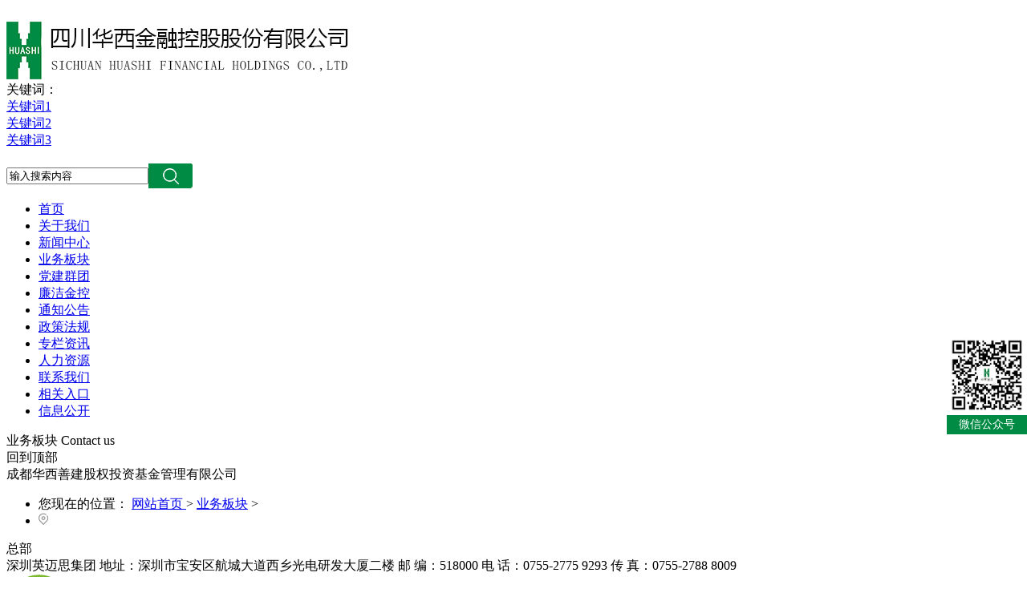

--- FILE ---
content_type: text/html;charset=utf-8
request_url: https://www.huashijk.com/sv.aspx?FId=n8:8:8
body_size: 16234
content:
<!DOCTYPE HTML PUBLIC "-//W3C//DTD HTML 4.01 Transitional//EN" "http://www.w3c.org/TR/1999/REC-html401-19991224/loose.dtd">


<html lang="zh-cn" xmlns="http://www.w3.org/1999/xhtml">
<head><title>
	业务板块- 四川华西金融控股股份有限公司
</title><meta name="keywords" content="业务板块,四川华西金融控股股份有限公司"/><meta name="description" content="业务板块,四川华西金融控股股份有限公司"/><meta name="mobile-agent" content="url=http://m.huashijk.com/m/sv.aspx?FId=n8:8:8" /><meta name="applicable-device" content="pc"><meta name="renderer" content="webkit" /><meta content="text/html; charset=utf-8" http-equiv="Content-Type" /><link id="css__sv" rel="stylesheet" type="text/css" href="/css/sv.css" /><link rel="bookmark" href="/Images/logo.ico" /><link rel="shortcut icon" href="/Images/logo.ico" />
	
	<script type="text/javascript">var _jtime=new Date();function jqload(){window.jLoad=new Date()-_jtime;}function jqerror(){window.jLoad=-1;}</script>
    <script type="text/javascript" src="/Js/jqueryV173.js" onload="jqload()" onerror="jqerror()" id="jquery"></script>
	<script type="text/javascript" src="/Js/Public.js"></script>	
	<script type="text/javascript" src="/Js/swfobject_modified.js"></script>
	<script type="text/javascript" src="/Js/swfobject.js"></script>
	 
</head>
<body class="sv_body">
<form method="get" id="form1" name="form1" NavigateId="8" data-pid="021821821801452032160196214203204205206014501982102080" data-mid="020801452032160196214203204205206014501982102080">
<div class="aspNetHidden">
<input type="hidden" name="__VIEWSTATE" id="__VIEWSTATE" value="" />
</div>

        <div id="ea_h">
            <div class="top">
                <div class="t_t">

                    <div id="t_logo" class="t_logo"> 
                        
                        <div id="ea_l"><a href="/" target="_self"><img alt="四川华西金融控股股份有限公司" src="/Images/Public/sv/CgAGe1oDF2qAbKvfAAAwCVy-FC8446.png" /></a></div>
                         
                        
                    </div>


<div class="t_t_top_box">

                    <div id="xn_h_10_wrap" class="xn_h_10_wrap">
                        
                        <div class="xn_h_10_mswenzi">
                            
                                <span name="_xn_h_10_mswenzi|">关键词：</span>
                            
                        </div>
                        <div class="xn_h_10_wbox">
                             
                                    <div class="xn_h_10_key">
                                        <a href='search.aspx?key=关键词1'>
                                        关键词1
                                        </a> 
                                    </div>
                                
                                    <div class="xn_h_10_key">
                                        <a href='search.aspx?key=关键词2'>
                                        关键词2
                                        </a> 
                                    </div>
                                
                                    <div class="xn_h_10_key">
                                        <a href='search.aspx?key=关键词3'>
                                        关键词3
                                        </a> 
                                    </div>
                                
                        </div>
                        <div class="clear"></div>
                        
                         
                    </div>

                      
                    <div id="t_tel" class="t_tel">
                        <span class="t_tel_ts"><span name="_t_tel1|" >&nbsp;</span></span>
                        <span class="t_tel_nb"><span name="_t_tel2|" >&nbsp;</span></span>
                        
                    </div>
                      
                      

                    <div id="t_search" class="t_search">
                        <table cellspacing="0" cellpadding="0"  border="0"><tr>
<td>
<input name="ShoveWebControl_Search12$tbSearch" type="text" value="输入搜索内容" id="ShoveWebControl_Search12_tbSearch" class="t_search_text" DefaultText="输入搜索内容" onmousedown="if(this.value == &#39;输入搜索内容&#39;){this.value = &#39;&#39;;}" onkeyup="ShoveEIMS3_OnKeyPress(event, &#39;img_ShoveWebControl_Search12&#39;)" onkeydown="ShoveEIMS3_OnKeyDown(event)" onblur="if(this.value == &#39;&#39; || this.value == &#39;输入搜索内容&#39;){this.value = &#39;输入搜索内容&#39;;}" /></td>
<td><img id="img_ShoveWebControl_Search12" border="0" src="/Images/Public/sv/CgAGfFm_UxeASpizAAAYDsTi2O8569.jpg" alt="四川华西金融控股股份有限公司" LevelOneType="2" onclick="ShoveEIMS3_Transf(this,'search.aspx','ShoveWebControl_Search12_tbSearch','ShoveWebControl_Search12', true)" style="cursor:pointer;" /></td>
</tr></table>
<script type='text/javascript'>document.getElementById("ShoveWebControl_Search12_tbSearch").onkeydown=function(event){ var e=event || window.Event; if(e.keyCode==13){ e.returnValue = false;if(e.preventDefault){ e.preventDefault(); }}}</script>

                        
                    </div>

</div>
</div>

                
                <div id="ea_n">

                    <div id="xn_n_14_wrap" class="xn_n_14_wrap">
                        
                        <div class="xn_n_14_wrap_main">
                            <ul id="xn_n_14_VMenu1" class="type1Ul type1Ul_n000">
<li id="type1Li_n0" level=0 index=0 class="xn_n_14_wrap_menu1"><a href="/" target="_self" >首页</a></li>
<li id="type1Li_n1" level=0 data_id="1" type="n" index=1 class="xn_n_14_wrap_menu1">
<a href="about_complex.aspx?FId=n1:1:1" rel="nofollow" target="_self"><span name="xn_n_14_VMenu11721964978|T_Navigates|Id|1|Name">关于我们</span></a><ul id="type1Ul_t101" style="display:none" class="type1Ul type1Ul_t101">
<li id="type1Li_t101_1" data_id="1_1" class="xn_n_14_wrap_menu2" type="t" index=1 level=1><a href="about.aspx?TypeId=1&FId=t1:1:1" rel="nofollow" target="_self"><span name="xn_n_14_VMenu1229941963|T_NewsTypes|Id|1|Name">公司简介</span></a>
</li>
<li id="type1Li_t101_2" data_id="1_3" class="xn_n_14_wrap_menu2" type="t" index=2 level=1><a href="about.aspx?TypeId=3&FId=t1:3:1" rel="nofollow" target="_self"><span name="xn_n_14_VMenu1506579846|T_NewsTypes|Id|3|Name">组织架构</span></a>
</li>
<li id="type1Li_t101_3" data_id="1_130" class="xn_n_14_wrap_menu2" type="t" index=3 level=1><a href="about.aspx?TypeId=130&FId=t1:130:1" rel="nofollow" target="_self"><span name="xn_n_14_VMenu11499571835|T_NewsTypes|Id|130|Name">企业文化</span></a>
</li>
</ul>
</li>
<li id="type1Li_n4" level=0 data_id="4" type="n" index=2 class="xn_n_14_wrap_menu1">
<a href="case.aspx?TypeId=132&FId=t4:132:4" target="_self"><span name="xn_n_14_VMenu12126962366|T_Navigates|Id|4|Name">新闻中心</span></a><ul id="type1Ul_t401" style="display:none" class="type1Ul type1Ul_t401">
<li id="type1Li_t401_1" data_id="4_132" class="xn_n_14_wrap_menu2" type="t" index=1 level=1><a href="case.aspx?TypeId=132&FId=t4:132:4" target="_self"><span name="xn_n_14_VMenu11531688949|T_NewsTypes|Id|132|Name">集团新闻</span></a>
</li>
<li id="type1Li_t401_2" data_id="4_29" class="xn_n_14_wrap_menu2" type="t" index=2 level=1><a href="case.aspx?TypeId=29&FId=t4:29:4" target="_self"><span name="xn_n_14_VMenu1485840121|T_NewsTypes|Id|29|Name">企业新闻</span></a>
</li>
<li id="type1Li_t401_3" data_id="4_30" class="xn_n_14_wrap_menu2" type="t" index=3 level=1><a href="case.aspx?TypeId=30&FId=t4:30:4" target="_self"><span name="xn_n_14_VMenu11420384071|T_NewsTypes|Id|30|Name">行业新闻</span></a>
</li>
</ul>
</li>
<li id="type1Li_n8" level=0 data_id="8" type="n" index=3 class="xn_n_14_wrap_menu1">
<a href="sv.aspx?FId=n8:8:8" target="_self"><span name="xn_n_14_VMenu11727824175|T_Navigates|Id|8|Name">业务板块</span></a><ul id="type1Ul_t801" style="display:none" class="type1Ul type1Ul_t801">
<li id="type1Li_t801_1" data_id="8_37" class="xn_n_14_wrap_menu2" type="t" index=1 level=1><a href="sv.aspx?TypeId=37&FId=t8:37:8" target="_self"><span name="xn_n_14_VMenu11568571772|T_NewsTypes|Id|37|Name">基金公司</span></a>
</li>
<li id="type1Li_t801_2" data_id="8_157" class="xn_n_14_wrap_menu2" type="t" index=2 level=1><a href="sv.aspx?TypeId=157&FId=t8:157:8" target="_self"><span name="xn_n_14_VMenu11880855762|T_NewsTypes|Id|157|Name">资管公司</span></a>
</li>
<li id="type1Li_t801_3" data_id="8_52" class="xn_n_14_wrap_menu2" type="t" index=3 level=1><a href="sv.aspx?TypeId=52&FId=t8:52:8" target="_self"><span name="xn_n_14_VMenu11787528434|T_NewsTypes|Id|52|Name">四川商业保理公司</span></a>
</li>
<li id="type1Li_t801_4" data_id="8_135" class="xn_n_14_wrap_menu2" type="t" index=4 level=1><a href="sv.aspx?TypeId=135&FId=t8:135:8" target="_self"><span name="xn_n_14_VMenu1374223084|T_NewsTypes|Id|135|Name">深圳商业保理公司</span></a>
</li>
<li id="type1Li_t801_5" data_id="8_126" class="xn_n_14_wrap_menu2" type="t" index=5 level=1><a href="sv.aspx?TypeId=126&FId=t8:126:8" target="_self"><span name="xn_n_14_VMenu11328244088|T_NewsTypes|Id|126|Name">保险经纪公司</span></a>
</li>
<li id="type1Li_t801_6" data_id="8_36" class="xn_n_14_wrap_menu2" type="t" index=6 level=1><a href="sv.aspx?TypeId=36&FId=t8:36:8" target="_self"><span name="xn_n_14_VMenu11868606947|T_NewsTypes|Id|36|Name">融资租赁公司</span></a>
</li>
<li id="type1Li_t801_7" data_id="8_127" class="xn_n_14_wrap_menu2" type="t" index=7 level=1><a href="sv.aspx?TypeId=127&FId=t8:127:8" target="_self"><span name="xn_n_14_VMenu11504934438|T_NewsTypes|Id|127|Name">小额贷款公司</span></a>
</li>
<li id="type1Li_t801_8" data_id="8_155" class="xn_n_14_wrap_menu2" type="t" index=8 level=1><a href="sv.aspx?TypeId=155&FId=t8:155:8" target="_self"><span name="xn_n_14_VMenu1763845126|T_NewsTypes|Id|155|Name">华西善建咨询公司</span></a>
</li>
</ul>
</li>
<li id="type1Li_n25" level=0 data_id="25" type="n" index=4 class="xn_n_14_wrap_menu1">
<a href="solution_complex.aspx?FId=n25:25:25" rel="nofollow" target="_self"><span name="xn_n_14_VMenu11578528757|T_Navigates|Id|25|Name">党建群团</span></a><ul id="type1Ul_t2501" style="display:none" class="type1Ul type1Ul_t2501">
<li id="type1Li_t2501_1" data_id="25_63" class="xn_n_14_wrap_menu2" type="t" index=1 level=1><a href="solution.aspx?TypeId=63&FId=t25:63:25" rel="nofollow" target="_self"><span name="xn_n_14_VMenu1507313204|T_NewsTypes|Id|63|Name">党的建设</span></a>
</li>
<li id="type1Li_t2501_2" data_id="25_141" class="xn_n_14_wrap_menu2" type="t" index=2 level=1><a href="solution.aspx?TypeId=141&FId=t25:141:25" rel="nofollow" target="_self"><span name="xn_n_14_VMenu11398176307|T_NewsTypes|Id|141|Name">纪监工作</span></a>
</li>
<li id="type1Li_t2501_3" data_id="25_140" class="xn_n_14_wrap_menu2" type="t" index=3 level=1><a href="solution.aspx?TypeId=140&FId=t25:140:25" rel="nofollow" target="_self"><span name="xn_n_14_VMenu11186759012|T_NewsTypes|Id|140|Name">工会工作</span></a>
</li>
<li id="type1Li_t2501_4" data_id="25_139" class="xn_n_14_wrap_menu2" type="t" index=4 level=1><a href="solution.aspx?TypeId=139&FId=t25:139:25" rel="nofollow" target="_self"><span name="xn_n_14_VMenu11303139543|T_NewsTypes|Id|139|Name">群团工作</span></a>
</li>
</ul>
</li>
<li id="type1Li_n19" level=0 data_id="19" type="n" index=5 class="xn_n_14_wrap_menu1">
<a href="clients_complex.aspx?FId=n19:19:19" rel="nofollow" target="_self"><span name="xn_n_14_VMenu1337244262|T_Navigates|Id|19|Name">廉洁金控</span></a><ul id="type1Ul_t1901" style="display:none" class="type1Ul type1Ul_t1901">
<li id="type1Li_t1901_1" data_id="19_21" class="xn_n_14_wrap_menu2" type="t" index=1 level=1><a href="clients.aspx?TypeId=21&FId=t19:21:19" rel="nofollow" target="_self"><span name="xn_n_14_VMenu1436617078|T_NewsTypes|Id|21|Name">廉洁金控</span></a>
</li>
</ul>
</li>
<li id="type1Li_n2" level=0 data_id="2" type="n" index=6 class="xn_n_14_wrap_menu1">
<a href="news_complex.aspx?FId=n2:2:2" target="_self"><span name="xn_n_14_VMenu11177640599|T_Navigates|Id|2|Name">通知公告</span></a><ul id="type1Ul_t201" style="display:none" class="type1Ul type1Ul_t201">
<li id="type1Li_t201_1" data_id="2_4" class="xn_n_14_wrap_menu2" type="t" index=1 level=1><a href="news.aspx?TypeId=4&FId=t2:4:2" target="_self"><span name="xn_n_14_VMenu1355257384|T_NewsTypes|Id|4|Name">通知公告</span></a>
</li>
<li id="type1Li_t201_2" data_id="2_5" class="xn_n_14_wrap_menu2" type="t" index=2 level=1><a href="news.aspx?TypeId=5&FId=t2:5:2" target="_self"><span name="xn_n_14_VMenu1115230100|T_NewsTypes|Id|5|Name">招采公告</span></a>
</li>
</ul>
</li>
<li id="type1Li_n27" level=0 data_id="27" type="n" index=7 class="xn_n_14_wrap_menu1">
<a href="enrollment_complex.aspx?FId=n27:27:27" rel="nofollow" target="_self"><span name="xn_n_14_VMenu1558816204|T_Navigates|Id|27|Name">政策法规</span></a><ul id="type1Ul_t2701" style="display:none" class="type1Ul type1Ul_t2701">
<li id="type1Li_t2701_1" data_id="27_67" class="xn_n_14_wrap_menu2" type="t" index=1 level=1><a href="enrollment.aspx?TypeId=67&FId=t27:67:27" rel="nofollow" target="_self"><span name="xn_n_14_VMenu11051761741|T_NewsTypes|Id|67|Name">金控</span></a>
</li>
<li id="type1Li_t2701_2" data_id="27_149" class="xn_n_14_wrap_menu2" type="t" index=2 level=1><a href="enrollment.aspx?TypeId=149&FId=t27:149:27" rel="nofollow" target="_self"><span name="xn_n_14_VMenu12082318647|T_NewsTypes|Id|149|Name">小额贷款</span></a>
</li>
<li id="type1Li_t2701_3" data_id="27_150" class="xn_n_14_wrap_menu2" type="t" index=3 level=1><a href="enrollment.aspx?TypeId=150&FId=t27:150:27" rel="nofollow" target="_self"><span name="xn_n_14_VMenu11773864985|T_NewsTypes|Id|150|Name">商业保理</span></a>
</li>
<li id="type1Li_t2701_4" data_id="27_151" class="xn_n_14_wrap_menu2" type="t" index=4 level=1><a href="enrollment.aspx?TypeId=151&FId=t27:151:27" rel="nofollow" target="_self"><span name="xn_n_14_VMenu11992951214|T_NewsTypes|Id|151|Name">融资租赁</span></a>
</li>
<li id="type1Li_t2701_5" data_id="27_152" class="xn_n_14_wrap_menu2" type="t" index=5 level=1><a href="enrollment.aspx?TypeId=152&FId=t27:152:27" rel="nofollow" target="_self"><span name="xn_n_14_VMenu18816572|T_NewsTypes|Id|152|Name">保险经纪</span></a>
</li>
<li id="type1Li_t2701_6" data_id="27_153" class="xn_n_14_wrap_menu2" type="t" index=6 level=1><a href="enrollment.aspx?TypeId=153&FId=t27:153:27" rel="nofollow" target="_self"><span name="xn_n_14_VMenu11489709441|T_NewsTypes|Id|153|Name">资管</span></a>
</li>
<li id="type1Li_t2701_7" data_id="27_154" class="xn_n_14_wrap_menu2" type="t" index=7 level=1><a href="enrollment.aspx?TypeId=154&FId=t27:154:27" rel="nofollow" target="_self"><span name="xn_n_14_VMenu11593367878|T_NewsTypes|Id|154|Name">PPP 私募 信托 ABS</span></a>
</li>
</ul>
</li>
<li id="type1Li_n34" level=0 data_id="34" type="n" index=8 class="xn_n_14_wrap_menu1">
<a href="information_complex.aspx?FId=n34:34:34" target="_self"><span name="xn_n_14_VMenu1576162750|T_Navigates|Id|34|Name">专栏资讯</span></a><ul id="type1Ul_t3401" style="display:none" class="type1Ul type1Ul_t3401">
<li id="type1Li_t3401_1" data_id="34_86" class="xn_n_14_wrap_menu2" type="t" index=1 level=1><a href="information.aspx?TypeId=86&FId=t34:86:34" target="_self"><span name="xn_n_14_VMenu11579577359|T_NewsTypes|Id|86|Name">专栏资讯</span></a>
</li>
</ul>
</li>
<li id="type1Li_n6" level=0 data_id="6" type="n" index=9 class="xn_n_14_wrap_menu1">
<a href="job.aspx?FId=n6:6:6" rel="nofollow" target="_self"><span name="xn_n_14_VMenu1818190780|T_Navigates|Id|6|Name">人力资源</span></a><ul id="type1Ul_n661" style="display:none" class="type1Ul type1Ul_n661">
<li id="type1Li_n11" class="xn_n_14_wrap_menu2" type="n" data_id="11" index=1 level=1><a href="job.aspx?FId=n11:11:6" rel="nofollow" target="_self"><span name="xn_n_14_VMenu11004393067|T_Navigates|Id|11|Name">招聘职位</span></a>
<ul id="type1Ul_t1102" style="display:none" class="type1Ul type1Ul_t1102">
<li id="type1Li_t1102_1" data_id="11_1" class="xn_n_14_wrap_menu3" type="t" index=1 level=2><a href="job.aspx?FId=t11:1:6&TypeId=1" rel="nofollow" target="_self"><span name="xn_n_14_VMenu1879114792|T_JobTypes|Id|1|Name">招聘职位</span></a>
</li>
</ul>
</li>
</ul>
</li>
<li id="type1Li_n7" level=0 data_id="7" type="n" index=10 class="xn_n_14_wrap_menu1">
<a href="contact.aspx?FId=n7:7:7" rel="nofollow" target="_self"><span name="xn_n_14_VMenu1668507311|T_Navigates|Id|7|Name">联系我们</span></a><ul id="type1Ul_t701" style="display:none" class="type1Ul type1Ul_t701">
<li id="type1Li_t701_1" data_id="7_13" class="xn_n_14_wrap_menu2" type="t" index=1 level=1><a href="contact.aspx?TypeId=13&FId=t7:13:7" rel="nofollow" target="_self"><span name="xn_n_14_VMenu1744642465|T_NewsTypes|Id|13|Name">联系方式</span></a>
</li>
</ul>
</li>
<li id="type1Li_n26" level=0 data_id="26" type="n" index=11 class="xn_n_14_wrap_menu1">
<a href="###" rel="nofollow" target="_self"><span name="xn_n_14_VMenu1913964843|T_Navigates|Id|26|Name">相关入口</span></a><ul id="type1Ul_t2601" style="display:none" class="type1Ul type1Ul_t2601">
<li id="type1Li_t2601_1" data_id="26_129" class="xn_n_14_wrap_menu2" type="t" index=1 level=1><a href="https://exmail.qq.com/login" rel="nofollow" target="_blank"><span name="xn_n_14_VMenu11276635640|T_NewsTypes|Id|129|Name">邮件系统</span></a>
</li>
<li id="type1Li_t2601_2" data_id="26_66" class="xn_n_14_wrap_menu2" type="t" index=2 level=1><a href="http://huaxi.techbridge-inc.com/" rel="nofollow" target="_blank"><span name="xn_n_14_VMenu179157072|T_NewsTypes|Id|66|Name">视频会议</span></a>
</li>
<li id="type1Li_t2601_3" data_id="26_128" class="xn_n_14_wrap_menu2" type="t" index=3 level=1><a href="http://oa.huashi.sc.cn/" rel="nofollow" target="_blank"><span name="xn_n_14_VMenu11778155918|T_NewsTypes|Id|128|Name">新OA办公</span></a>
</li>
</ul>
</li>
<li id="type1Li_n28" level=0 data_id="28" type="n" index=12 class="xn_n_14_wrap_menu1">
<a href="clapro_complex.aspx?FId=n28:28:28" rel="nofollow" target="_self"><span name="xn_n_14_VMenu11313551604|T_Navigates|Id|28|Name">信息公开</span></a><ul id="type1Ul_t2801" style="display:none" class="type1Ul type1Ul_t2801">
<li id="type1Li_t2801_1" data_id="28_21" class="xn_n_14_wrap_menu2" type="t" index=1 level=1><a href="claproducts.aspx?TypeId=21&FId=t28:21:28" rel="nofollow" target="_self"><span name="xn_n_14_VMenu1314704897|T_ProductTypes|Id|21|Name">企业基本信息</span></a>
<ul id="type1Ul_t28212" style="display:none" class="type1Ul type1Ul_t28212">
<li id="type1Li_t28212_1" data_id="28_69" class="xn_n_14_wrap_menu3" type="t" index=1 level=2><a href="claproducts.aspx?TypeId=69&FId=t28:69:28" rel="nofollow" target="_self"><span name="xn_n_14_VMenu11851214407|T_ProductTypes|Id|69|Name">企业简介</span></a>
<ul id="type1Ul_t28693" style="display:none" class="type1Ul type1Ul_t28693">
<li id="type1Li_t28693_1" data_id="28_78" class="xn_n_14_wrap_menu4" type="t" index=1 level=3><a href="claproducts.aspx?TypeId=78&FId=t28:78:28" rel="nofollow" target="_self"><span name="xn_n_14_VMenu11412262953|T_ProductTypes|Id|78|Name">华西金控</span></a>
</li>
<li id="type1Li_t28693_2" data_id="28_79" class="xn_n_14_wrap_menu4" type="t" index=2 level=3><a href="claproducts.aspx?TypeId=79&FId=t28:79:28" rel="nofollow" target="_self"><span name="xn_n_14_VMenu140078142|T_ProductTypes|Id|79|Name">四川保理公司</span></a>
</li>
<li id="type1Li_t28693_3" data_id="28_80" class="xn_n_14_wrap_menu4" type="t" index=3 level=3><a href="claproducts.aspx?TypeId=80&FId=t28:80:28" rel="nofollow" target="_self"><span name="xn_n_14_VMenu1360392334|T_ProductTypes|Id|80|Name">深圳保理公司</span></a>
</li>
<li id="type1Li_t28693_4" data_id="28_81" class="xn_n_14_wrap_menu4" type="t" index=4 level=3><a href="claproducts.aspx?TypeId=81&FId=t28:81:28" rel="nofollow" target="_self"><span name="xn_n_14_VMenu12030005544|T_ProductTypes|Id|81|Name">融资租赁公司</span></a>
</li>
<li id="type1Li_t28693_5" data_id="28_150" class="xn_n_14_wrap_menu4" type="t" index=5 level=3><a href="claproducts.aspx?TypeId=150&FId=t28:150:28" rel="nofollow" target="_self"><span name="xn_n_14_VMenu11029416648|T_ProductTypes|Id|150|Name">保险经纪</span></a>
</li>
<li id="type1Li_t28693_6" data_id="28_82" class="xn_n_14_wrap_menu4" type="t" index=6 level=3><a href="claproducts.aspx?TypeId=82&FId=t28:82:28" rel="nofollow" target="_self"><span name="xn_n_14_VMenu11488162252|T_ProductTypes|Id|82|Name">小贷公司</span></a>
</li>
<li id="type1Li_t28693_7" data_id="28_83" class="xn_n_14_wrap_menu4" type="t" index=7 level=3><a href="claproducts.aspx?TypeId=83&FId=t28:83:28" rel="nofollow" target="_self"><span name="xn_n_14_VMenu1418825435|T_ProductTypes|Id|83|Name">咨询公司</span></a>
</li>
<li id="type1Li_t28693_8" data_id="28_84" class="xn_n_14_wrap_menu4" type="t" index=8 level=3><a href="claproducts.aspx?TypeId=84&FId=t28:84:28" rel="nofollow" target="_self"><span name="xn_n_14_VMenu12040181348|T_ProductTypes|Id|84|Name">基金公司</span></a>
</li>
<li id="type1Li_t28693_9" data_id="28_149" class="xn_n_14_wrap_menu4" type="t" index=9 level=3><a href="claproducts.aspx?TypeId=149&FId=t28:149:28" rel="nofollow" target="_self"><span name="xn_n_14_VMenu169962768|T_ProductTypes|Id|149|Name">资管公司</span></a>
</li>
</ul>
</li>
<li id="type1Li_t28212_2" data_id="28_70" class="xn_n_14_wrap_menu3" type="t" index=2 level=2><a href="claproducts.aspx?TypeId=70&FId=t28:70:28" rel="nofollow" target="_self"><span name="xn_n_14_VMenu1321931236|T_ProductTypes|Id|70|Name">历史沿革</span></a>
<ul id="type1Ul_t28703" style="display:none" class="type1Ul type1Ul_t28703">
<li id="type1Li_t28703_1" data_id="28_113" class="xn_n_14_wrap_menu4" type="t" index=1 level=3><a href="claproducts.aspx?TypeId=113&FId=t28:113:28" rel="nofollow" target="_self"><span name="xn_n_14_VMenu11771704982|T_ProductTypes|Id|113|Name">华西金控</span></a>
</li>
<li id="type1Li_t28703_2" data_id="28_114" class="xn_n_14_wrap_menu4" type="t" index=2 level=3><a href="claproducts.aspx?TypeId=114&FId=t28:114:28" rel="nofollow" target="_self"><span name="xn_n_14_VMenu11416458849|T_ProductTypes|Id|114|Name">四川保理公司</span></a>
</li>
<li id="type1Li_t28703_3" data_id="28_115" class="xn_n_14_wrap_menu4" type="t" index=3 level=3><a href="claproducts.aspx?TypeId=115&FId=t28:115:28" rel="nofollow" target="_self"><span name="xn_n_14_VMenu12074507564|T_ProductTypes|Id|115|Name">深圳保理公司</span></a>
</li>
<li id="type1Li_t28703_4" data_id="28_116" class="xn_n_14_wrap_menu4" type="t" index=4 level=3><a href="claproducts.aspx?TypeId=116&FId=t28:116:28" rel="nofollow" target="_self"><span name="xn_n_14_VMenu1368622330|T_ProductTypes|Id|116|Name">融资租赁公司</span></a>
</li>
<li id="type1Li_t28703_5" data_id="28_117" class="xn_n_14_wrap_menu4" type="t" index=5 level=3><a href="claproducts.aspx?TypeId=117&FId=t28:117:28" rel="nofollow" target="_self"><span name="xn_n_14_VMenu11792989175|T_ProductTypes|Id|117|Name">小贷公司</span></a>
</li>
<li id="type1Li_t28703_6" data_id="28_118" class="xn_n_14_wrap_menu4" type="t" index=6 level=3><a href="claproducts.aspx?TypeId=118&FId=t28:118:28" rel="nofollow" target="_self"><span name="xn_n_14_VMenu11942190434|T_ProductTypes|Id|118|Name">咨询公司</span></a>
</li>
<li id="type1Li_t28703_7" data_id="28_119" class="xn_n_14_wrap_menu4" type="t" index=7 level=3><a href="claproducts.aspx?TypeId=119&FId=t28:119:28" rel="nofollow" target="_self"><span name="xn_n_14_VMenu12035388195|T_ProductTypes|Id|119|Name">基金公司</span></a>
</li>
</ul>
</li>
<li id="type1Li_t28212_3" data_id="28_71" class="xn_n_14_wrap_menu3" type="t" index=3 level=2><a href="claproducts.aspx?TypeId=71&FId=t28:71:28" rel="nofollow" target="_self"><span name="xn_n_14_VMenu11778711862|T_ProductTypes|Id|71|Name">公司治理及管理架构</span></a>
<ul id="type1Ul_t28713" style="display:none" class="type1Ul type1Ul_t28713">
<li id="type1Li_t28713_1" data_id="28_120" class="xn_n_14_wrap_menu4" type="t" index=1 level=3><a href="claproducts.aspx?TypeId=120&FId=t28:120:28" rel="nofollow" target="_self"><span name="xn_n_14_VMenu11031997290|T_ProductTypes|Id|120|Name">华西金控</span></a>
</li>
<li id="type1Li_t28713_2" data_id="28_121" class="xn_n_14_wrap_menu4" type="t" index=2 level=3><a href="claproducts.aspx?TypeId=121&FId=t28:121:28" rel="nofollow" target="_self"><span name="xn_n_14_VMenu11882359857|T_ProductTypes|Id|121|Name">四川保理公司</span></a>
</li>
<li id="type1Li_t28713_3" data_id="28_122" class="xn_n_14_wrap_menu4" type="t" index=3 level=3><a href="claproducts.aspx?TypeId=122&FId=t28:122:28" rel="nofollow" target="_self"><span name="xn_n_14_VMenu11292444197|T_ProductTypes|Id|122|Name">深圳保理公司</span></a>
</li>
<li id="type1Li_t28713_4" data_id="28_123" class="xn_n_14_wrap_menu4" type="t" index=4 level=3><a href="claproducts.aspx?TypeId=123&FId=t28:123:28" rel="nofollow" target="_self"><span name="xn_n_14_VMenu12072840726|T_ProductTypes|Id|123|Name">融资租赁公司</span></a>
</li>
<li id="type1Li_t28713_5" data_id="28_124" class="xn_n_14_wrap_menu4" type="t" index=5 level=3><a href="claproducts.aspx?TypeId=124&FId=t28:124:28" rel="nofollow" target="_self"><span name="xn_n_14_VMenu12093137993|T_ProductTypes|Id|124|Name">小贷公司</span></a>
</li>
<li id="type1Li_t28713_6" data_id="28_125" class="xn_n_14_wrap_menu4" type="t" index=6 level=3><a href="claproducts.aspx?TypeId=125&FId=t28:125:28" rel="nofollow" target="_self"><span name="xn_n_14_VMenu1574135690|T_ProductTypes|Id|125|Name">咨询公司</span></a>
</li>
<li id="type1Li_t28713_7" data_id="28_126" class="xn_n_14_wrap_menu4" type="t" index=7 level=3><a href="claproducts.aspx?TypeId=126&FId=t28:126:28" rel="nofollow" target="_self"><span name="xn_n_14_VMenu11775682059|T_ProductTypes|Id|126|Name">基金公司</span></a>
</li>
</ul>
</li>
<li id="type1Li_t28212_4" data_id="28_72" class="xn_n_14_wrap_menu3" type="t" index=4 level=2><a href="claproducts.aspx?TypeId=72&FId=t28:72:28" rel="nofollow" target="_self"><span name="xn_n_14_VMenu1729668996|T_ProductTypes|Id|72|Name">管理高层</span></a>
<ul id="type1Ul_t28723" style="display:none" class="type1Ul type1Ul_t28723">
<li id="type1Li_t28723_1" data_id="28_127" class="xn_n_14_wrap_menu4" type="t" index=1 level=3><a href="claproducts.aspx?TypeId=127&FId=t28:127:28" rel="nofollow" target="_self"><span name="xn_n_14_VMenu1442116547|T_ProductTypes|Id|127|Name">华西金控</span></a>
</li>
<li id="type1Li_t28723_2" data_id="28_128" class="xn_n_14_wrap_menu4" type="t" index=2 level=3><a href="claproducts.aspx?TypeId=128&FId=t28:128:28" rel="nofollow" target="_self"><span name="xn_n_14_VMenu1389174700|T_ProductTypes|Id|128|Name">四川保理公司</span></a>
</li>
<li id="type1Li_t28723_3" data_id="28_129" class="xn_n_14_wrap_menu4" type="t" index=3 level=3><a href="claproducts.aspx?TypeId=129&FId=t28:129:28" rel="nofollow" target="_self"><span name="xn_n_14_VMenu11208092269|T_ProductTypes|Id|129|Name">深圳保理公司</span></a>
</li>
<li id="type1Li_t28723_4" data_id="28_130" class="xn_n_14_wrap_menu4" type="t" index=4 level=3><a href="claproducts.aspx?TypeId=130&FId=t28:130:28" rel="nofollow" target="_self"><span name="xn_n_14_VMenu1357460006|T_ProductTypes|Id|130|Name">融资租赁公司</span></a>
</li>
<li id="type1Li_t28723_5" data_id="28_131" class="xn_n_14_wrap_menu4" type="t" index=5 level=3><a href="claproducts.aspx?TypeId=131&FId=t28:131:28" rel="nofollow" target="_self"><span name="xn_n_14_VMenu11546968328|T_ProductTypes|Id|131|Name">小贷公司</span></a>
</li>
<li id="type1Li_t28723_6" data_id="28_132" class="xn_n_14_wrap_menu4" type="t" index=6 level=3><a href="claproducts.aspx?TypeId=132&FId=t28:132:28" rel="nofollow" target="_self"><span name="xn_n_14_VMenu11189189427|T_ProductTypes|Id|132|Name">咨询公司</span></a>
</li>
<li id="type1Li_t28723_7" data_id="28_133" class="xn_n_14_wrap_menu4" type="t" index=7 level=3><a href="claproducts.aspx?TypeId=133&FId=t28:133:28" rel="nofollow" target="_self"><span name="xn_n_14_VMenu11948008850|T_ProductTypes|Id|133|Name">基金公司</span></a>
</li>
<li id="type1Li_t28723_8" data_id="28_152" class="xn_n_14_wrap_menu4" type="t" index=8 level=3><a href="claproducts.aspx?TypeId=152&FId=t28:152:28" rel="nofollow" target="_self"><span name="xn_n_14_VMenu1855085444|T_ProductTypes|Id|152|Name">资管公司</span></a>
</li>
</ul>
</li>
<li id="type1Li_t28212_5" data_id="28_73" class="xn_n_14_wrap_menu3" type="t" index=5 level=2><a href="claproducts.aspx?TypeId=73&FId=t28:73:28" rel="nofollow" target="_self"><span name="xn_n_14_VMenu11786982435|T_ProductTypes|Id|73|Name">荣誉奖项</span></a>
<ul id="type1Ul_t28733" style="display:none" class="type1Ul type1Ul_t28733">
<li id="type1Li_t28733_1" data_id="28_134" class="xn_n_14_wrap_menu4" type="t" index=1 level=3><a href="claproducts.aspx?TypeId=134&FId=t28:134:28" rel="nofollow" target="_self"><span name="xn_n_14_VMenu12042240505|T_ProductTypes|Id|134|Name">华西金控</span></a>
</li>
<li id="type1Li_t28733_2" data_id="28_135" class="xn_n_14_wrap_menu4" type="t" index=2 level=3><a href="claproducts.aspx?TypeId=135&FId=t28:135:28" rel="nofollow" target="_self"><span name="xn_n_14_VMenu11413472651|T_ProductTypes|Id|135|Name">四川保理公司</span></a>
</li>
<li id="type1Li_t28733_3" data_id="28_136" class="xn_n_14_wrap_menu4" type="t" index=3 level=3><a href="claproducts.aspx?TypeId=136&FId=t28:136:28" rel="nofollow" target="_self"><span name="xn_n_14_VMenu12110429317|T_ProductTypes|Id|136|Name">深圳保理公司</span></a>
</li>
<li id="type1Li_t28733_4" data_id="28_137" class="xn_n_14_wrap_menu4" type="t" index=4 level=3><a href="claproducts.aspx?TypeId=137&FId=t28:137:28" rel="nofollow" target="_self"><span name="xn_n_14_VMenu11126883571|T_ProductTypes|Id|137|Name">融资租赁公司</span></a>
</li>
<li id="type1Li_t28733_5" data_id="28_138" class="xn_n_14_wrap_menu4" type="t" index=5 level=3><a href="claproducts.aspx?TypeId=138&FId=t28:138:28" rel="nofollow" target="_self"><span name="xn_n_14_VMenu11547189|T_ProductTypes|Id|138|Name">小贷公司</span></a>
</li>
<li id="type1Li_t28733_6" data_id="28_139" class="xn_n_14_wrap_menu4" type="t" index=6 level=3><a href="claproducts.aspx?TypeId=139&FId=t28:139:28" rel="nofollow" target="_self"><span name="xn_n_14_VMenu11174542443|T_ProductTypes|Id|139|Name">咨询公司</span></a>
</li>
<li id="type1Li_t28733_7" data_id="28_140" class="xn_n_14_wrap_menu4" type="t" index=7 level=3><a href="claproducts.aspx?TypeId=140&FId=t28:140:28" rel="nofollow" target="_self"><span name="xn_n_14_VMenu1683465049|T_ProductTypes|Id|140|Name">基金公司</span></a>
</li>
</ul>
</li>
<li id="type1Li_t28212_6" data_id="28_74" class="xn_n_14_wrap_menu3" type="t" index=6 level=2><a href="claproducts.aspx?TypeId=74&FId=t28:74:28" rel="nofollow" target="_self"><span name="xn_n_14_VMenu11509614591|T_ProductTypes|Id|74|Name">企业文化</span></a>
<ul id="type1Ul_t28743" style="display:none" class="type1Ul type1Ul_t28743">
<li id="type1Li_t28743_1" data_id="28_141" class="xn_n_14_wrap_menu4" type="t" index=1 level=3><a href="claproducts.aspx?TypeId=141&FId=t28:141:28" rel="nofollow" target="_self"><span name="xn_n_14_VMenu1496259544|T_ProductTypes|Id|141|Name">华西金控</span></a>
</li>
<li id="type1Li_t28743_2" data_id="28_142" class="xn_n_14_wrap_menu4" type="t" index=2 level=3><a href="claproducts.aspx?TypeId=142&FId=t28:142:28" rel="nofollow" target="_self"><span name="xn_n_14_VMenu11380171732|T_ProductTypes|Id|142|Name">四川保理公司</span></a>
</li>
<li id="type1Li_t28743_3" data_id="28_143" class="xn_n_14_wrap_menu4" type="t" index=3 level=3><a href="claproducts.aspx?TypeId=143&FId=t28:143:28" rel="nofollow" target="_self"><span name="xn_n_14_VMenu11610139590|T_ProductTypes|Id|143|Name">深圳保理公司</span></a>
</li>
<li id="type1Li_t28743_4" data_id="28_144" class="xn_n_14_wrap_menu4" type="t" index=4 level=3><a href="claproducts.aspx?TypeId=144&FId=t28:144:28" rel="nofollow" target="_self"><span name="xn_n_14_VMenu1741483394|T_ProductTypes|Id|144|Name">融资租赁公司</span></a>
</li>
<li id="type1Li_t28743_5" data_id="28_145" class="xn_n_14_wrap_menu4" type="t" index=5 level=3><a href="claproducts.aspx?TypeId=145&FId=t28:145:28" rel="nofollow" target="_self"><span name="xn_n_14_VMenu1376020135|T_ProductTypes|Id|145|Name">小贷公司</span></a>
</li>
<li id="type1Li_t28743_6" data_id="28_146" class="xn_n_14_wrap_menu4" type="t" index=6 level=3><a href="claproducts.aspx?TypeId=146&FId=t28:146:28" rel="nofollow" target="_self"><span name="xn_n_14_VMenu11268459315|T_ProductTypes|Id|146|Name">咨询公司</span></a>
</li>
<li id="type1Li_t28743_7" data_id="28_147" class="xn_n_14_wrap_menu4" type="t" index=7 level=3><a href="claproducts.aspx?TypeId=147&FId=t28:147:28" rel="nofollow" target="_self"><span name="xn_n_14_VMenu11481928853|T_ProductTypes|Id|147|Name">基金公司</span></a>
</li>
</ul>
</li>
</ul>
</li>
<li id="type1Li_t2801_2" data_id="28_62" class="xn_n_14_wrap_menu2" type="t" index=2 level=1><a href="claproducts2.aspx?TypeId=62&FId=t28:62:28" rel="nofollow" target="_self"><span name="xn_n_14_VMenu1191252524|T_ProductTypes|Id|62|Name">企业社会责任</span></a>
<ul id="type1Ul_t28622" style="display:none" class="type1Ul type1Ul_t28622">
<li id="type1Li_t28622_1" data_id="28_92" class="xn_n_14_wrap_menu3" type="t" index=1 level=2><a href="case.aspx?TypeId=29&FId=t4:29:4" target="_self"><span name="xn_n_14_VMenu12146927703|T_ProductTypes|Id|92|Name">华西金控</span></a>
</li>
<li id="type1Li_t28622_2" data_id="28_93" class="xn_n_14_wrap_menu3" type="t" index=2 level=2><a href="claproducts2.aspx?TypeId=93&FId=t28:93:28" rel="nofollow" target="_self"><span name="xn_n_14_VMenu1281554314|T_ProductTypes|Id|93|Name">四川保理公司</span></a>
</li>
<li id="type1Li_t28622_3" data_id="28_94" class="xn_n_14_wrap_menu3" type="t" index=3 level=2><a href="claproducts2.aspx?TypeId=94&FId=t28:94:28" rel="nofollow" target="_self"><span name="xn_n_14_VMenu1579828687|T_ProductTypes|Id|94|Name">深圳保理公司</span></a>
</li>
<li id="type1Li_t28622_4" data_id="28_95" class="xn_n_14_wrap_menu3" type="t" index=4 level=2><a href="claproducts2.aspx?TypeId=95&FId=t28:95:28" rel="nofollow" target="_self"><span name="xn_n_14_VMenu1558770210|T_ProductTypes|Id|95|Name">融资租赁公司</span></a>
</li>
<li id="type1Li_t28622_5" data_id="28_96" class="xn_n_14_wrap_menu3" type="t" index=5 level=2><a href="claproducts2.aspx?TypeId=96&FId=t28:96:28" rel="nofollow" target="_self"><span name="xn_n_14_VMenu11486905874|T_ProductTypes|Id|96|Name">小贷公司</span></a>
</li>
<li id="type1Li_t28622_6" data_id="28_97" class="xn_n_14_wrap_menu3" type="t" index=6 level=2><a href="claproducts2.aspx?TypeId=97&FId=t28:97:28" rel="nofollow" target="_self"><span name="xn_n_14_VMenu194423796|T_ProductTypes|Id|97|Name">咨询公司</span></a>
</li>
<li id="type1Li_t28622_7" data_id="28_98" class="xn_n_14_wrap_menu3" type="t" index=7 level=2><a href="claproducts2.aspx?TypeId=98&FId=t28:98:28" rel="nofollow" target="_self"><span name="xn_n_14_VMenu11933740291|T_ProductTypes|Id|98|Name">基金公司</span></a>
</li>
</ul>
</li>
<li id="type1Li_t2801_3" data_id="28_66" class="xn_n_14_wrap_menu2" type="t" index=3 level=1><a href="claproducts.aspx?TypeId=66&FId=t28:66:28" rel="nofollow" target="_self"><span name="xn_n_14_VMenu1254323485|T_ProductTypes|Id|66|Name">企业重大事项</span></a>
<ul id="type1Ul_t28662" style="display:none" class="type1Ul type1Ul_t28662">
<li id="type1Li_t28662_1" data_id="28_75" class="xn_n_14_wrap_menu3" type="t" index=1 level=2><a href="claproducts.aspx?TypeId=75&FId=t28:75:28" rel="nofollow" target="_self"><span name="xn_n_14_VMenu1299747652|T_ProductTypes|Id|75|Name">企业负责人薪酬水平</span></a>
<ul id="type1Ul_t28753" style="display:none" class="type1Ul type1Ul_t28753">
<li id="type1Li_t28753_1" data_id="28_85" class="xn_n_14_wrap_menu4" type="t" index=1 level=3><a href="claproducts.aspx?TypeId=85&FId=t28:85:28" rel="nofollow" target="_self"><span name="xn_n_14_VMenu11046045705|T_ProductTypes|Id|85|Name">华西金控</span></a>
</li>
<li id="type1Li_t28753_2" data_id="28_86" class="xn_n_14_wrap_menu4" type="t" index=2 level=3><a href="claproducts.aspx?TypeId=86&FId=t28:86:28" rel="nofollow" target="_self"><span name="xn_n_14_VMenu129650735|T_ProductTypes|Id|86|Name">四川保理公司</span></a>
</li>
<li id="type1Li_t28753_3" data_id="28_87" class="xn_n_14_wrap_menu4" type="t" index=3 level=3><a href="claproducts.aspx?TypeId=87&FId=t28:87:28" rel="nofollow" target="_self"><span name="xn_n_14_VMenu1832089079|T_ProductTypes|Id|87|Name">深圳保理公司</span></a>
</li>
<li id="type1Li_t28753_4" data_id="28_88" class="xn_n_14_wrap_menu4" type="t" index=4 level=3><a href="claproducts.aspx?TypeId=88&FId=t28:88:28" rel="nofollow" target="_self"><span name="xn_n_14_VMenu11859986409|T_ProductTypes|Id|88|Name">融资租赁公司</span></a>
</li>
<li id="type1Li_t28753_5" data_id="28_89" class="xn_n_14_wrap_menu4" type="t" index=5 level=3><a href="claproducts.aspx?TypeId=89&FId=t28:89:28" rel="nofollow" target="_self"><span name="xn_n_14_VMenu1922446555|T_ProductTypes|Id|89|Name">小贷公司</span></a>
</li>
<li id="type1Li_t28753_6" data_id="28_90" class="xn_n_14_wrap_menu4" type="t" index=6 level=3><a href="claproducts.aspx?TypeId=90&FId=t28:90:28" rel="nofollow" target="_self"><span name="xn_n_14_VMenu1582515555|T_ProductTypes|Id|90|Name">咨询公司</span></a>
</li>
<li id="type1Li_t28753_7" data_id="28_91" class="xn_n_14_wrap_menu4" type="t" index=7 level=3><a href="claproducts.aspx?TypeId=91&FId=t28:91:28" rel="nofollow" target="_self"><span name="xn_n_14_VMenu11615933646|T_ProductTypes|Id|91|Name">基金公司</span></a>
</li>
</ul>
</li>
<li id="type1Li_t28662_2" data_id="28_76" class="xn_n_14_wrap_menu3" type="t" index=2 level=2><a href="claproducts2.aspx?TypeId=76&FId=t28:76:28" rel="nofollow" target="_self"><span name="xn_n_14_VMenu11219422120|T_ProductTypes|Id|76|Name">重要人事变动</span></a>
<ul id="type1Ul_t28763" style="display:none" class="type1Ul type1Ul_t28763">
<li id="type1Li_t28763_1" data_id="28_99" class="xn_n_14_wrap_menu4" type="t" index=1 level=3><a href="claproducts2.aspx?TypeId=99&FId=t28:99:28" rel="nofollow" target="_self"><span name="xn_n_14_VMenu1729123542|T_ProductTypes|Id|99|Name">华西金控</span></a>
</li>
<li id="type1Li_t28763_2" data_id="28_100" class="xn_n_14_wrap_menu4" type="t" index=2 level=3><a href="claproducts2.aspx?TypeId=100&FId=t28:100:28" rel="nofollow" target="_self"><span name="xn_n_14_VMenu11898232317|T_ProductTypes|Id|100|Name">四川保理公司</span></a>
</li>
<li id="type1Li_t28763_3" data_id="28_101" class="xn_n_14_wrap_menu4" type="t" index=3 level=3><a href="claproducts2.aspx?TypeId=101&FId=t28:101:28" rel="nofollow" target="_self"><span name="xn_n_14_VMenu1528717783|T_ProductTypes|Id|101|Name">深圳保理公司</span></a>
</li>
<li id="type1Li_t28763_4" data_id="28_102" class="xn_n_14_wrap_menu4" type="t" index=4 level=3><a href="claproducts2.aspx?TypeId=102&FId=t28:102:28" rel="nofollow" target="_self"><span name="xn_n_14_VMenu12072442525|T_ProductTypes|Id|102|Name">融资租赁公司</span></a>
</li>
<li id="type1Li_t28763_5" data_id="28_103" class="xn_n_14_wrap_menu4" type="t" index=5 level=3><a href="claproducts2.aspx?TypeId=103&FId=t28:103:28" rel="nofollow" target="_self"><span name="xn_n_14_VMenu1651828291|T_ProductTypes|Id|103|Name">小贷公司</span></a>
</li>
<li id="type1Li_t28763_6" data_id="28_104" class="xn_n_14_wrap_menu4" type="t" index=6 level=3><a href="claproducts2.aspx?TypeId=104&FId=t28:104:28" rel="nofollow" target="_self"><span name="xn_n_14_VMenu11030450101|T_ProductTypes|Id|104|Name">咨询公司</span></a>
</li>
<li id="type1Li_t28763_7" data_id="28_105" class="xn_n_14_wrap_menu4" type="t" index=7 level=3><a href="claproducts2.aspx?TypeId=105&FId=t28:105:28" rel="nofollow" target="_self"><span name="xn_n_14_VMenu1707817414|T_ProductTypes|Id|105|Name">基金公司</span></a>
</li>
</ul>
</li>
<li id="type1Li_t28662_3" data_id="28_77" class="xn_n_14_wrap_menu3" type="t" index=3 level=2><a href="claproducts2.aspx?TypeId=77&FId=t28:77:28" rel="nofollow" target="_self"><span name="xn_n_14_VMenu1608979148|T_ProductTypes|Id|77|Name">其他公告事项</span></a>
<ul id="type1Ul_t28773" style="display:none" class="type1Ul type1Ul_t28773">
<li id="type1Li_t28773_1" data_id="28_106" class="xn_n_14_wrap_menu4" type="t" index=1 level=3><a href="claproducts2.aspx?TypeId=106&FId=t28:106:28" rel="nofollow" target="_self"><span name="xn_n_14_VMenu1563226135|T_ProductTypes|Id|106|Name">华西金控</span></a>
</li>
<li id="type1Li_t28773_2" data_id="28_107" class="xn_n_14_wrap_menu4" type="t" index=2 level=3><a href="claproducts2.aspx?TypeId=107&FId=t28:107:28" rel="nofollow" target="_self"><span name="xn_n_14_VMenu11596878449|T_ProductTypes|Id|107|Name">四川保理公司</span></a>
</li>
<li id="type1Li_t28773_3" data_id="28_108" class="xn_n_14_wrap_menu4" type="t" index=3 level=3><a href="claproducts2.aspx?TypeId=108&FId=t28:108:28" rel="nofollow" target="_self"><span name="xn_n_14_VMenu11341447605|T_ProductTypes|Id|108|Name">深圳保理公司</span></a>
</li>
<li id="type1Li_t28773_4" data_id="28_109" class="xn_n_14_wrap_menu4" type="t" index=4 level=3><a href="claproducts2.aspx?TypeId=109&FId=t28:109:28" rel="nofollow" target="_self"><span name="xn_n_14_VMenu1165542469|T_ProductTypes|Id|109|Name">融资租赁公司</span></a>
</li>
<li id="type1Li_t28773_5" data_id="28_110" class="xn_n_14_wrap_menu4" type="t" index=5 level=3><a href="claproducts2.aspx?TypeId=110&FId=t28:110:28" rel="nofollow" target="_self"><span name="xn_n_14_VMenu12135669249|T_ProductTypes|Id|110|Name">小贷公司</span></a>
</li>
<li id="type1Li_t28773_6" data_id="28_111" class="xn_n_14_wrap_menu4" type="t" index=6 level=3><a href="claproducts2.aspx?TypeId=111&FId=t28:111:28" rel="nofollow" target="_self"><span name="xn_n_14_VMenu166096412|T_ProductTypes|Id|111|Name">咨询公司</span></a>
</li>
<li id="type1Li_t28773_7" data_id="28_112" class="xn_n_14_wrap_menu4" type="t" index=7 level=3><a href="claproducts2.aspx?TypeId=112&FId=t28:112:28" rel="nofollow" target="_self"><span name="xn_n_14_VMenu11268199032|T_ProductTypes|Id|112|Name">基金公司</span></a>
</li>
</ul>
</li>
</ul>
</li>
<li id="type1Li_t2801_4" data_id="28_67" class="xn_n_14_wrap_menu2" type="t" index=4 level=1><a href="http://hr.huashi.sc.cn:88/" rel="nofollow" target="_self"><span name="xn_n_14_VMenu11873647063|T_ProductTypes|Id|67|Name">人才招聘信息</span></a>
</li>
<li id="type1Li_t2801_5" data_id="28_68" class="xn_n_14_wrap_menu2" type="t" index=5 level=1><a href="https://www.hxyc.com.cn/" rel="nofollow" target="_self"><span name="xn_n_14_VMenu1166207482|T_ProductTypes|Id|68|Name">物资集中采购</span></a>
</li>
</ul>
</li>
</ul>
<script type="text/javascript">var xn_n_14_VMenu1={normal:{class1:'xn_n_14_wrap_menu1',class2:'xn_n_14_wrap_menu2',class3:'xn_n_14_wrap_menu3',class4:'xn_n_14_wrap_menu4',class5:'xn_n_14_wrap_menu5',class6:'xn_n_14_wrap_menu6'},visited:{class1:'xn_n_14_wrap_menu1_2',class2:'xn_n_14_wrap_menu2_2',class3:'xn_n_14_wrap_menu3_2',class4:'xn_n_14_wrap_menu4_2',class5:'xn_n_14_wrap_menu5_2',class6:'xn_n_14_wrap_menu6_2',class6:'xn_n_14_wrap_menu6_2'},home:{defaultClass:'xn_n_14_wrap_menu1',visitedClass:'xn_n_14_wrap_menu1_2'},content:{defaultClass:'',visitedClass:'',focusClass:''},focus:{class1:'xn_n_14_wrap_menu1_cur',class2:'xn_n_14_wrap_menu2_cur',class3:'xn_n_14_wrap_menu3_cur',class4:'xn_n_14_wrap_menu4_cur',class5:'xn_n_14_wrap_menu5_cur',class6:'xn_n_14_wrap_menu6_cur'},beforeTag:{packUpClass:'',packDownClass:''},expendEffect:1,aniEffect:3,fIdParam:'FId',topUlId:'xn_n_14_VMenu1',homeLiId:'type1Li_n0'};xn_n_14_VMenu1.menu=new BaseControlMenu();xn_n_14_VMenu1.menu.Init('xn_n_14_VMenu1',xn_n_14_VMenu1);xn_n_14_VMenu1.menu.InitMenu('type1Ul_n000',xn_n_14_VMenu1);</script>
                        </div>
                        
                        
                    </div>

</div>
                
            </div>
        </div>
        
  
        <div id="ea_ba">

            <div id="contact_banner" class="contact_banner">
                <div class="contact_banner_m">
                    <img  data-original="/Images/Public/sv/CgAGfFnpeMCAbHG7AAVMq1tlTGY658.jpg" alt="" />
                </div>
                
            </div>

        </div>
        
  
        <div id="ea_c">
            <div class="n_main">
                <div class="n_content">
                    <div class="n_content_left">

                        <div id="n_content_left_t" class="n_content_left_t">
                            <span class="n_content_left_t1">
                                <span id='ShoveWebControl_Text21'>业务板块</span>
                            </span><span class="n_content_left_t2">
                                <span name="_nleft_n_name1">Contact us</span>
                            </span>
							
                        </div>


                        <div id="n_content_left_cnt" class="n_content_left_cnt">
                            <ul id="ShoveWebControl_VMenu2" class="left_typeUl left_typeUl_n000" style="display:none">
<ul id="left_typeUl_t800" class="left_typeUl left_typeUl_t800">
<li id="left_typeLi_t800_1" data_id="8_37" class="left_menu1" type="t" index=1 level=0><a href="sv.aspx?TypeId=37&FId=t8:37:8" target="_self"><span name="ShoveWebControl_VMenu21058473497|T_NewsTypes|Id|37|Name">基金公司</span></a>
</li>
<li id="left_typeLi_t800_2" data_id="8_157" class="left_menu1" type="t" index=2 level=0><a href="sv.aspx?TypeId=157&FId=t8:157:8" target="_self"><span name="ShoveWebControl_VMenu2681416278|T_NewsTypes|Id|157|Name">资管公司</span></a>
</li>
<li id="left_typeLi_t800_3" data_id="8_52" class="left_menu1" type="t" index=3 level=0><a href="sv.aspx?TypeId=52&FId=t8:52:8" target="_self"><span name="ShoveWebControl_VMenu2245786978|T_NewsTypes|Id|52|Name">四川商业保理公司</span></a>
</li>
<li id="left_typeLi_t800_4" data_id="8_135" class="left_menu1" type="t" index=4 level=0><a href="sv.aspx?TypeId=135&FId=t8:135:8" target="_self"><span name="ShoveWebControl_VMenu2668821373|T_NewsTypes|Id|135|Name">深圳商业保理公司</span></a>
</li>
<li id="left_typeLi_t800_5" data_id="8_126" class="left_menu1" type="t" index=5 level=0><a href="sv.aspx?TypeId=126&FId=t8:126:8" target="_self"><span name="ShoveWebControl_VMenu2362350941|T_NewsTypes|Id|126|Name">保险经纪公司</span></a>
</li>
<li id="left_typeLi_t800_6" data_id="8_36" class="left_menu1" type="t" index=6 level=0><a href="sv.aspx?TypeId=36&FId=t8:36:8" target="_self"><span name="ShoveWebControl_VMenu21247655894|T_NewsTypes|Id|36|Name">融资租赁公司</span></a>
</li>
<li id="left_typeLi_t800_7" data_id="8_127" class="left_menu1" type="t" index=7 level=0><a href="sv.aspx?TypeId=127&FId=t8:127:8" target="_self"><span name="ShoveWebControl_VMenu22132538550|T_NewsTypes|Id|127|Name">小额贷款公司</span></a>
</li>
<li id="left_typeLi_t800_8" data_id="8_155" class="left_menu1" type="t" index=8 level=0><a href="sv.aspx?TypeId=155&FId=t8:155:8" target="_self"><span name="ShoveWebControl_VMenu21854451371|T_NewsTypes|Id|155|Name">华西善建咨询公司</span></a>
</li>
</ul>
</ul>
<script type="text/javascript">var ShoveWebControl_VMenu2={normal:{class1:'left_menu1',class2:'left_menu2',class3:'left_menu3',class4:'left_menu4',class5:'left_menu5',class6:'left_menu6'},visited:{class1:'left_menu1_2',class2:'left_menu2_2',class3:'left_menu3_2',class4:'left_menu4_2',class5:'left_menu5_2',class6:'left_menu6_2',class6:'left_menu6_2'},home:{defaultClass:'nav_menu1',visitedClass:'nav_menu1_2'},content:{defaultClass:'',visitedClass:'',focusClass:''},focus:{class1:'left_menu1_cur',class2:'left_menu2_cur',class3:'left_menu3_cur',class4:'left_menu4_cur',class5:'left_menu5_cur',class6:'left_menu6_cur'},beforeTag:{packUpClass:'',packDownClass:''},expendEffect:1,aniEffect:2,fIdParam:'FId',topUlId:'ShoveWebControl_VMenu2'};ShoveWebControl_VMenu2.menu=new BaseControlMenu();ShoveWebControl_VMenu2.menu.Init('ShoveWebControl_VMenu2',ShoveWebControl_VMenu2);;</script>
							
                        </div>


                        <div class="xn_c_7_wrap" id="xn_c_7_wrap">
                            
                            <div class="xn_c_7_main" id="xn_c_7_main">
                                <span class="xn_c_7_goTop">
                                    
                                        <span name="_xn_c_7_goTop">回到顶部</span>
                                    
                                </span>
                            </div>
                            
                        </div>

</div>
                    <div class="n_content_right"> 
                        <div class="n_content_right_name">
                            
                            <div class="xn_c_75_wrap" id="xn_c_75_wrap">
                                                            
                                <span class="xn_c_75_typename">
                                    <span id='xn_c_75_typename'>成都华西善建股权投资基金管理有限公司</span> 
                                </span>
                               
                                
                                
                            </div>


                            <div id="n_content_right_name_r" class="n_content_right_name_r">
                                <ul>
                                    <li>
                                        <span class="n_r_wz1">
                                        <span name="_n_r_wz1">您现在的位置：</span>
                                        </span>
                                        <span class="n_r_wz2">
                                        <a href="/">
                                            
                                            <span name="_n_r_wz2">网站首页</span>
                                            </a>
                                        </span>
                                        <span class="n_r_wz3">&gt</span>
                                          <span class="n_r_wz4">
                                            <span id='ShoveWebControl_Text_contact'><a href="sv.aspx?FId=n8:8:8" target="_self">业务板块</a></span>
                                        </span>
                                        <span class="n_r_wz5">&gt</span>
                                        <span class="n_r_wz6">
                                            
                                        </span>
                                    </li>
                                    <li>
                                        <img src="/Images/Public/sv/icpsp1_n_right_wz.png" alt="" />
                                    </li>
                                </ul>
								
                            </div>

</div>
                        <div class="n_content_right_m">

<div id="lxwm_cont" class="lxwm_cont">
    <div class="lxwm_cont_headquarters">
        <div class="lxwm_cont_headquarters_head">
            
            <span name="_lxwm_cont_headquarters_head">总部</span>
            
        </div>
        <div class="lxwm_cont_headquarters_cnt">
            <span class="headquarters_cnt1">
                
                <span name="_headquarters_cnt1">深圳英迈思集团</span>
                
            </span>
            <span class="headquarters_cnt2">
                
                <span name="_headquarters_cnt2">地址：深圳市宝安区航城大道西乡光电研发大厦二楼</span>
                
            </span>
            <span class="headquarters_cnt3">
                
                <span name="_headquarters_cnt3">邮  编：518000</span>
                
            </span>
            <span class="headquarters_cnt4">
                
                <span name="_headquarters_cnt4">电  话：0755-2775 9293</span>
                
            </span>
            <span class="headquarters_cnt5">
                
                <span name="_headquarters_cnt5">传  真：0755-2788 8009</span>
                
            </span>
        </div>
        <div class="lxwm_cont_headquarters_img">
            <img src="/Images/Public/sv/contact_logo.png" alt="contact_logo.png"/>
        </div>
    </div>
    <div class="lxwm_cont_Subsidiary">
        <div class="lxwm_cont_Subsidiary_head">
            
            <span name="_lxwm_cont_Subsidiary_head">子公司</span>
            
        </div>
        <div class="lxwm_cont_Subsidiary_cnt">
            <span class="Subsidiary_cnt1">
                
                <span name="_Subsidiary_cnt1_1">深圳英迈思集团</span>
                
            </span>
            <span class="Subsidiary_cnt2">
                
                <span name="_Subsidiary_cnt2_1">地址：深圳市宝安区航城大道西乡光电研发大厦二楼</span>
                
            </span>
            <span class="Subsidiary_cnt3">
                
                <span name="_Subsidiary_cnt3_1">邮  编：518000</span>
                
            </span>
            <span class="Subsidiary_cnt4">
                
                <span name="_Subsidiary_cnt4_1">电  话：0755-2775 9293</span>
                
            </span>
            <span class="Subsidiary_cnt5">
                
                <span name="_Subsidiary_cnt5_1">传  真：0755-2788 8009</span>
                
            </span>
        </div>
        <div class="lxwm_cont_Subsidiary_cnt">
            <span class="Subsidiary_cnt1">
                
                <span name="_Subsidiary_cnt1_2">深圳英迈思集团</span>
                
            </span>
            <span class="Subsidiary_cnt2">
                
                <span name="_Subsidiary_cnt2_2">地址：深圳市宝安区航城大道西乡光电研发大厦二楼</span>
                
            </span>
            <span class="Subsidiary_cnt3">
                
                <span name="_Subsidiary_cnt3_2">邮  编：518000</span>
                
            </span>
            <span class="Subsidiary_cnt4">
                
                <span name="_Subsidiary_cnt4_2">电  话：0755-2775 9293</span>
                
            </span>
            <span class="Subsidiary_cnt5">
                
                <span name="_Subsidiary_cnt5_2">传  真：0755-2788 8009</span>
                
            </span>
        </div>
        <div class="lxwm_cont_Subsidiary_cnt">
            <span class="Subsidiary_cnt1">
                
                <span name="_Subsidiary_cnt_3">深圳英迈思集团</span>
                
            </span>
            <span class="Subsidiary_cnt2">
                
                <span name="_Subsidiary_cnt2_3">地址：深圳市宝安区航城大道西乡光电研发大厦二楼</span>
                
            </span>
            <span class="Subsidiary_cnt3">
                
                <span name="_Subsidiary_cnt3_3">邮  编：518000</span>
                
            </span>
            <span class="Subsidiary_cnt4">
                
                <span name="_Subsidiary_cnt4_3">电  话：0755-2775 9293</span>
                
            </span>
            <span class="Subsidiary_cnt5">
                
                <span name="_Subsidiary_cnt5_3">传  真：0755-2788 8009</span>
                
            </span>
        </div>
        <div class="lxwm_cont_Subsidiary_cnt">
            <span class="Subsidiary_cnt1">
                
                <span name="_Subsidiary_cnt_4">深圳英迈思集团</span>
                
            </span>
            <span class="Subsidiary_cnt2">
                
                <span name="_Subsidiary_cnt2_4">地址：深圳市宝安区航城大道西乡光电研发大厦二楼</span>
                
            </span>
            <span class="Subsidiary_cnt3">
                
                <span name="_Subsidiary_cnt3_4">邮  编：518000</span>
                
            </span>
            <span class="Subsidiary_cnt4">
                
                <span name="_Subsidiary_cnt4_4">电  话：0755-2775 9293</span>
                
            </span>
            <span class="Subsidiary_cnt5">
                
                <span name="_Subsidiary_cnt5_4">传  真：0755-2788 8009</span>
                
            </span>
        </div>
        <div class="lxwm_cont_Subsidiary_cnt">
            <span class="Subsidiary_cnt1">
                
                <span name="_Subsidiary_cnt1_6">深圳英迈思集团</span>
                
            </span>
            <span class="Subsidiary_cnt2">
                
                <span name="_Subsidiary_cnt2_6">地址：深圳市宝安区航城大道西乡光电研发大厦二楼</span>
                
            </span>
            <span class="Subsidiary_cnt3">
                
                <span name="_Subsidiary_cnt3_6">邮  编：518000</span>
                
            </span>
            <span class="Subsidiary_cnt4">
                
                <span name="_Subsidiary_cnt4_6">电  话：0755-2775 9293</span>
                
            </span>
            <span class="Subsidiary_cnt5">
                
                <span name="_Subsidiary_cnt5_6">传  真：0755-2788 8009</span>
                
            </span>
        </div>
        <div class="lxwm_cont_Subsidiary_cnt">
            <span class="Subsidiary_cnt1">
                
                <span name="_Subsidiary_cnt1_7">深圳英迈思集团</span>
                
            </span>
            <span class="Subsidiary_cnt2">
                
                <span name="_Subsidiary_cnt2_7">地址：深圳市宝安区航城大道西乡光电研发大厦二楼</span>
                
            </span>
            <span class="Subsidiary_cnt3">
                
                <span name="_Subsidiary_cnt3_7">邮  编：518000</span>
                
            </span>
            <span class="Subsidiary_cnt4">
                
                <span name="_Subsidiary_cnt4_7">电  话：0755-2775 9293</span>
                
            </span>
            <span class="Subsidiary_cnt5">
                
                <span name="_Subsidiary_cnt5_7">传  真：0755-2788 8009</span>
                
            </span>
        </div>
        <div class="lxwm_cont_Subsidiary_cnt">
            <span class="Subsidiary_cnt1">
                
                <span name="_Subsidiary_cnt1_8">深圳英迈思集团</span>
                
            </span>
            <span class="Subsidiary_cnt2">
                
                <span name="_Subsidiary_cnt2_8">地址：深圳市宝安区航城大道西乡光电研发大厦二楼</span>
                
            </span>
            <span class="Subsidiary_cnt3">
                
                <span name="_Subsidiary_cnt3_8">邮  编：518000</span>
                
            </span>
            <span class="Subsidiary_cnt4">
                
                <span name="_Subsidiary_cnt4_8">电  话：0755-2775 9293</span>
                
            </span>
            <span class="Subsidiary_cnt5">
                
                <span name="_Subsidiary_cnt5_8">传  真：0755-2788 8009</span>
                
            </span>
        </div>
        <div class="lxwm_cont_Subsidiary_cnt">
            <span class="Subsidiary_cnt1">
                
                <span name="_Subsidiary_cnt1_9">深圳英迈思集团</span>
                
            </span>
            <span class="Subsidiary_cnt2">
                
                <span name="_Subsidiary_cnt2_9">地址：深圳市宝安区航城大道西乡光电研发大厦二楼</span>
                
            </span>
            <span class="Subsidiary_cnt3">
                
                <span name="_Subsidiary_cnt3_9">邮  编：518000</span>
                
            </span>
            <span class="Subsidiary_cnt4">
                
                <span name="_Subsidiary_cnt4_9">电  话：0755-2775 9293</span>
                
            </span>
            <span class="Subsidiary_cnt5">
                
                <span name="_Subsidiary_cnt5_9">传  真：0755-2788 8009</span>
                
            </span>
        </div>
    </div>
    <div class="lxwm_cont_Branch">
        <div class="lxwm_cont_Branch_head">
            
            <span name="_lxwm_cont_Branch_head">LED全国分支机构</span>
            
        </div>
        <div class="lxwm_cont_Branch_cnt">
            <span class="Branch_cnt1">
                
                <span name="_Branch_cnt1">深圳英迈思集团</span>
                
            </span>
            <span class="Branch_cnt2">
                
                <span name="_Branch_cnt2">地址：深圳市宝安区航城大道西乡光电研发大厦二楼</span>
                
            </span>
            <span class="Branch_cnt3">
                
                <span name="_Branch_cnt3">邮  编：518000</span>
                
            </span>
            <span class="Branch_cnt4">
                
                <span name="_Branch_cnt4">电  话：0755-2775 9293</span>
                
            </span>
            <span class="Branch_cnt5">
                
                <span name="_Branch_cnt5">传  真：0755-2788 8009</span>
                
            </span>
        </div>
        <div class="lxwm_cont_Branch_cnt">
            <span class="Branch_cnt1">
                
                <span name="_Branch_cnt1">深圳英迈思集团</span>
                
            </span>
            <span class="Branch_cnt2">
                
                <span name="_Branch_cnt2">地址：深圳市宝安区航城大道西乡光电研发大厦二楼</span>
                
            </span>
            <span class="Branch_cnt3">
                
                <span name="_Branch_cnt3">邮  编：518000</span>
                
            </span>
            <span class="Branch_cnt4">
                
                <span name="_Branch_cnt4">电  话：0755-2775 9293</span>
                
            </span>
            <span class="Branch_cnt5">
                
                <span name="_Branch_cnt5">传  真：0755-2788 8009</span>
                
            </span>
        </div>
        <div class="lxwm_cont_Branch_cnt">
            <span class="Branch_cnt1">
                
                <span name="_Branch_cnt1">深圳英迈思集团</span>
                
            </span>
            <span class="Branch_cnt2">
                
                <span name="_Branch_cnt2">地址：深圳市宝安区航城大道西乡光电研发大厦二楼</span>
                
            </span>
            <span class="Branch_cnt3">
                
                <span name="_Branch_cnt3">邮  编：518000</span>
                
            </span>
            <span class="Branch_cnt4">
                
                <span name="_Branch_cnt4">电  话：0755-2775 9293</span>
                
            </span>
            <span class="Branch_cnt5">
                
                <span name="_Branch_cnt5">传  真：0755-2788 8009</span>
                
            </span>
        </div>
        <div class="lxwm_cont_Branch_cnt">
            <span class="Branch_cnt1">
                
                <span name="_Branch_cnt1">深圳英迈思集团</span>
                
            </span>
            <span class="Branch_cnt2">
                
                <span name="_Branch_cnt2">地址：深圳市宝安区航城大道西乡光电研发大厦二楼</span>
                
            </span>
            <span class="Branch_cnt3">
                
                <span name="_Branch_cnt3">邮  编：518000</span>
                
            </span>
            <span class="Branch_cnt4">
                
                <span name="_Branch_cnt4">电  话：0755-2775 9293</span>
                
            </span>
            <span class="Branch_cnt5">
                
                <span name="_Branch_cnt5">传  真：0755-2788 8009</span>
                
            </span>
        </div>
        <div class="lxwm_cont_Branch_cnt">
            <span class="Branch_cnt1">
                
                <span name="_Branch_cnt1">深圳英迈思集团</span>
                
            </span>
            <span class="Branch_cnt2">
                
                <span name="_Branch_cnt2">地址：深圳市宝安区航城大道西乡光电研发大厦二楼</span>
                
            </span>
            <span class="Branch_cnt3">
                
                <span name="_Branch_cnt3">邮  编：518000</span>
                
            </span>
            <span class="Branch_cnt4">
                
                <span name="_Branch_cnt4">电  话：0755-2775 9293</span>
                
            </span>
            <span class="Branch_cnt5">
                
                <span name="_Branch_cnt5">传  真：0755-2788 8009</span>
                
            </span>
        </div>
        <div class="lxwm_cont_Branch_cnt">
            <span class="Branch_cnt1">
                
                <span name="_Branch_cnt1">深圳英迈思集团</span>
                
            </span>
            <span class="Branch_cnt2">
                
                <span name="_Branch_cnt2">地址：深圳市宝安区航城大道西乡光电研发大厦二楼</span>
                
            </span>
            <span class="Branch_cnt3">
                
                <span name="_Branch_cnt3">邮  编：518000</span>
                
            </span>
            <span class="Branch_cnt4">
                
                <span name="_Branch_cnt4">电  话：0755-2775 9293</span>
                
            </span>
            <span class="Branch_cnt5">
                
                <span name="_Branch_cnt5">传  真：0755-2788 8009</span>
                
            </span>
        </div>
        <div class="lxwm_cont_Branch_cnt">
            <span class="Branch_cnt1">
                
                <span name="_Branch_cnt1">深圳英迈思集团</span>
                
            </span>
            <span class="Branch_cnt2">
                
                <span name="_Branch_cnt2">地址：深圳市宝安区航城大道西乡光电研发大厦二楼</span>
                
            </span>
            <span class="Branch_cnt3">
                
                <span name="_Branch_cnt3">邮  编：518000</span>
                
            </span>
            <span class="Branch_cnt4">
                
                <span name="_Branch_cnt4">电  话：0755-2775 9293</span>
                
            </span>
            <span class="Branch_cnt5">
                
                <span name="_Branch_cnt5">传  真：0755-2788 8009</span>
                
            </span>
        </div>
        <div class="lxwm_cont_Branch_cnt">
            <span class="Branch_cnt1">
                
                <span name="_Branch_cnt1">深圳英迈思集团</span>
                
            </span>
            <span class="Branch_cnt2">
                
                <span name="_Branch_cnt2">地址：深圳市宝安区航城大道西乡光电研发大厦二楼</span>
                
            </span>
            <span class="Branch_cnt3">
                
                <span name="_Branch_cnt3">邮  编：518000</span>
                
            </span>
            <span class="Branch_cnt4">
                
                <span name="_Branch_cnt4">电  话：0755-2775 9293</span>
                
            </span>
            <span class="Branch_cnt5">
                
                <span name="_Branch_cnt5">传  真：0755-2788 8009</span>
                
            </span>
        </div>
        <div class="lxwm_cont_Branch_cnt">
            <span class="Branch_cnt1">
                
                <span name="_Branch_cnt1">深圳英迈思集团</span>
                
            </span>
            <span class="Branch_cnt2">
                
                <span name="_Branch_cnt2">地址：深圳市宝安区航城大道西乡光电研发大厦二楼</span>
                
            </span>
            <span class="Branch_cnt3">
                
                <span name="_Branch_cnt3">邮  编：518000</span>
                
            </span>
            <span class="Branch_cnt4">
                
                <span name="_Branch_cnt4">电  话：0755-2775 9293</span>
                
            </span>
            <span class="Branch_cnt5">
                
                <span name="_Branch_cnt5">传  真：0755-2788 8009</span>
                
            </span>
        </div>
        <div class="lxwm_cont_Branch_cnt">
            <span class="Branch_cnt1">
                
                <span name="_Branch_cnt1">深圳英迈思集团</span>
                
            </span>
            <span class="Branch_cnt2">
                
                <span name="_Branch_cnt2">地址：深圳市宝安区航城大道西乡光电研发大厦二楼</span>
                
            </span>
            <span class="Branch_cnt3">
                
                <span name="_Branch_cnt3">邮  编：518000</span>
                
            </span>
            <span class="Branch_cnt4">
                
                <span name="_Branch_cnt4">电  话：0755-2775 9293</span>
                
            </span>
            <span class="Branch_cnt5">
                
                <span name="_Branch_cnt5">传  真：0755-2788 8009</span>
                
            </span>
        </div>
        <div class="lxwm_cont_Branch_cnt">
            <span class="Branch_cnt1">
                
                <span name="_Branch_cnt1">深圳英迈思集团</span>
                
            </span>
            <span class="Branch_cnt2">
                
                <span name="_Branch_cnt2">地址：深圳市宝安区航城大道西乡光电研发大厦二楼</span>
                
            </span>
            <span class="Branch_cnt3">
                
                <span name="_Branch_cnt3">邮  编：518000</span>
                
            </span>
            <span class="Branch_cnt4">
                
                <span name="_Branch_cnt4">电  话：0755-2775 9293</span>
                
            </span>
            <span class="Branch_cnt5">
                
                <span name="_Branch_cnt5">传  真：0755-2788 8009</span>
                
            </span>
        </div>
        <div class="lxwm_cont_Branch_cnt">
            <span class="Branch_cnt1">
                
                <span name="_Branch_cnt1">深圳英迈思集团</span>
                
            </span>
            <span class="Branch_cnt2">
                
                <span name="_Branch_cnt2">地址：深圳市宝安区航城大道西乡光电研发大厦二楼</span>
                
            </span>
            <span class="Branch_cnt3">
                
                <span name="_Branch_cnt3">邮  编：518000</span>
                
            </span>
            <span class="Branch_cnt4">
                
                <span name="_Branch_cnt4">电  话：0755-2775 9293</span>
                
            </span>
            <span class="Branch_cnt5">
                
                <span name="_Branch_cnt5">传  真：0755-2788 8009</span>
                
            </span>
        </div>
    </div>
    <span id='ShoveWebControl_Text2'><p style="text-autospace:ideograph-numeric;text-align:center;line-height:37px"><span style=";font-family:方正小标宋简体;font-size:29px"><span style="font-family:方正小标宋简体">成都华西善建股权投资基金管理有限公司</span></span></p><p style="text-indent:43px;text-autospace:ideograph-numeric;line-height:37px"><span style=";font-family:仿宋_GB2312;font-size:21px"> </span></p><p style="text-indent:43px;text-autospace:ideograph-numeric;line-height:37px"><span style=";font-family:仿宋_GB2312;font-size:21px"><span style="font-family:仿宋_GB2312">成都华西善建股权投资基金管理有限公司（以下简称</span><span style="font-family:仿宋_GB2312">“善建基金”）成立于2016年10月18日，于2017年11月完成私募股权基金管理人备案登记手续，登记备案为私募股权、创业投资基金管理人，登记编号为P1065857。</span></span><span style=";font-family:仿宋_GB2312;font-size:21px"><span style="font-family:仿宋_GB2312">公司</span></span><span style=";font-family:仿宋_GB2312;font-size:21px"><span style="font-family:仿宋_GB2312">注册资本</span><span style="font-family:仿宋_GB2312">1</span></span><span style=";font-family:仿宋_GB2312;font-size:21px"><span style="font-family:仿宋_GB2312">亿元</span></span><span style=";font-family:仿宋_GB2312;font-size:21px"><span style="font-family:仿宋_GB2312">，为四川华西金融控股股份有限公司</span></span><span style=";font-family:仿宋_GB2312;font-size:21px"><span style="font-family:仿宋_GB2312">（</span></span><span style=";font-family:仿宋_GB2312;font-size:21px"><span style="font-family:仿宋_GB2312">以下简称</span><span style="font-family:仿宋_GB2312">“华西金控”</span></span><span style=";font-family:仿宋_GB2312;font-size:21px"><span style="font-family:仿宋_GB2312">）</span></span><span style=";font-family:仿宋_GB2312;font-size:21px"><span style="font-family:仿宋_GB2312">的全资子公司。</span></span></p><p style="text-indent:43px;text-autospace:ideograph-numeric;line-height:37px"><span style=";font-family:仿宋_GB2312;font-size:21px"><span style="font-family:仿宋_GB2312">作为华西集团建筑金融服务的创新业务和</span><span style="font-family:仿宋_GB2312">“1333”转型发展中的重要抓手，善建基金</span></span><span style="font-family: 仿宋_GB2312;font-size: 21px"><span style="font-family:仿宋_GB2312">在华西金控的带领下，坚持</span><span style="font-family:仿宋_GB2312">“金融创新为驱动、服务主业为核心”的理念，以建筑</span></span><span style="font-family: 仿宋_GB2312;font-size: 21px"><span style="font-family:仿宋_GB2312">全</span></span><span style="font-family: 仿宋_GB2312;font-size: 21px"><span style="font-family:仿宋_GB2312">产业</span></span><span style="font-family: 仿宋_GB2312;font-size: 21px"><span style="font-family:仿宋_GB2312">链</span></span><span style="font-family: 仿宋_GB2312;font-size: 21px"><span style="font-family:仿宋_GB2312">投资业务为发展方向，开展私募股权基金</span></span><span style="font-family: 仿宋_GB2312;font-size: 21px"><span style="font-family:仿宋_GB2312">投融管运退</span></span><span style="font-family: 仿宋_GB2312;font-size: 21px"><span style="font-family:仿宋_GB2312">等业务。善建基金充分发挥资源整合和投资引领功能，为华西金控打造高水平的建筑产业金融服务平台贡献力量，切实助力华西集团高质量发展。</span></span></p><p style="text-indent:43px;text-autospace:ideograph-numeric;line-height:37px"><span style="font-family: 仿宋_GB2312;font-size: 21px"><span style="font-family: 仿宋_GB2312; font-size: 21px; text-indent: 43px;"><br/></span></span></p><p style="text-indent:43px;text-autospace:ideograph-numeric;line-height:37px"><span style="font-family: 仿宋_GB2312;font-size: 21px"><span style="font-family: 仿宋_GB2312; font-size: 21px; text-indent: 43px;">联系方式</span></span></p><p style="text-indent:43px;text-autospace:ideograph-numeric;line-height:37px"><span style="font-family: 仿宋_GB2312;font-size: 21px"><span style="font-family:仿宋_GB2312">电话：</span><span style="font-family:仿宋_GB2312">028-87652969</span></span></p><p style="text-indent:43px;text-autospace:ideograph-numeric;line-height:37px"><span style="font-family: 仿宋_GB2312;font-size: 21px"><span style="font-family:仿宋_GB2312">地址：四川省成都市金牛区万达广场</span><span style="font-family:仿宋_GB2312">SOHO C座33层</span></span></p><p><br/></p></span>
	
</div>

</div>
                    </div>
                    <div class="clear"></div>
                </div>
            </div>
        </div>
        
        <div id="ea_b">

                <div id="xn_f_21_wrap" class="xn_f_21_wrap">
                    
                    
                        <div class="xn_f_21_xhbox">
                            <a rel="nofollow" href='http://www.gov.cn/' target="_blank">中国政府网</a>
                        </div>
                        
                        <div class="xn_f_21_xhbox">
                            <a rel="nofollow" href='http://www.sc.gov.cn/' target="_blank">四川人民政府官网</a>
                        </div>
                        
                        <div class="xn_f_21_xhbox">
                            <a rel="nofollow" href='http://www.scgz.gov.cn/' target="_blank">省国有资产监督管理委员会</a>
                        </div>
                        
                        <div class="xn_f_21_xhbox">
                            <a rel="nofollow" href='http://www.scjrb.gov.cn/' target="_blank">四川省金融工作局</a>
                        </div>
                        
                        <div class="xn_f_21_xhbox">
                            <a rel="nofollow" href='http://www.chengdu.gov.cn/' target="_blank">成都市人民政府网</a>
                        </div>
                        
                        <div class="xn_f_21_xhbox">
                            <a  href='http://www.huashiib.com/' target="_blank">四川华西保险经纪有限公司</a>
                        </div>
                        
                        <div class="xn_f_21_xhbox">
                            <a rel="nofollow" href='https://www.huashi.sc.cn/' target="_blank">集团官网</a>
                        </div>
                        
                    
                </div>

            <div class="foot">
               
                    <div id="foot_copy" class="foot_copy">
                        <div class="foot_copy_name">
                            <span name="_foot_copy1|" >Copyright ©2005 - 2018 四川华西金融控股股份有限公司</span>
                        </div>
                        <div class="foot_copy_ba">
                            <a rel="nofollow" href="https://beian.miit.gov.cn" target="_blank">
                                <span name="_foot_copy2|" >蜀ICP备17035082号</span>
                            </a>
                        </div>
<div class="foot_copy_ba">
                            <a target="_blank" rel="nofollow" href="http://www.beian.gov.cn/portal/registerSystemInfo?recordcode=51015602000580" style="text-decoration:none;"><img src="/Images/Public/sv/CgAG0mQmmCmAXsIjAABLOOn9ZJA249.png" style="vertical-align: text-bottom;"><span>川公网安备 51015602000580号</span></a>
                        </div>
<div class="foot_copy_ba"><a href="/siteMap.html" class="foot_copy_map" target="_blank">&nbsp;&nbsp;网站地图</a></div>
                        
                    
  <div class="foot_copy_ba"><span class="xn_brand">犀牛云提供企业云服务</span></div> </div>

                <div class="foot_c">
                 
                    <div id="xn_f_19_wrap" class="xn_f_19_wrap">
                    
                        <div class="xn_f_19_wcur">
                            <span class="xn_f_19_lktxt"></span>
                            <span class="xn_f_19_lkbtn"></span>
                        </div>
                        <div class="xn_f_19_sel">
                            <ul>
                                <li>
                                    <span class="xn_f_19_name xn_f_19_lkname">
                                        
                                        <span name="_xn_f_19|"> 华西金控分支机构</span>
                                        
                                    </span>
                                </li>
                                
                                    <li>
                                        <a  target="_blank" title='四川华西保险经纪有限公司' href='http://www.huashiib.com/'>
                                            <span class="xn_f_19_name">
                                                
                                                <span name="xn_f_1930|T_Links|Id|30|Name">四川华西保险经纪有限公司</span>
                                                
                                            </span>
                                        </a>
                                    </li>
                                    
                            </ul>
                        </div>
                        
                        
                    </div>
                    
                       
                    <div id="xn_f_199_wrap" class="xn_f_199_wrap">
                    
                        <div class="xn_f_199_wcur">
                            <span class="xn_f_199_lktxt"></span>
                            <span class="xn_f_199_lkbtn"></span>
                        </div>
                        <div class="xn_f_199_sel">
                            <ul>
                                <li>
                                    <span class="xn_f_199_name xn_f_199_lkname">
                                        
                                        <span name="_xn_f_199|">友情链接</span>
                                        
                                    </span>
                                </li>
                                
                                    <li>
                                        <a rel="nofollow" target="_blank" title='中国政府网' href='http://www.gov.cn/'>
                                            <span class="xn_f_199_name">
                                                
                                                <span name="xn_f_19943|T_Links|Id|43|Name">中国政府网</span>
                                                
                                            </span>
                                        </a>
                                    </li>
                                    
                                    <li>
                                        <a rel="nofollow" target="_blank" title='四川人民政府官网' href='http://www.sc.gov.cn/'>
                                            <span class="xn_f_199_name">
                                                
                                                <span name="xn_f_19947|T_Links|Id|47|Name">四川人民政府官网</span>
                                                
                                            </span>
                                        </a>
                                    </li>
                                    
                                    <li>
                                        <a rel="nofollow" target="_blank" title='省国有资产监督管理委员会' href='http://www.scgz.gov.cn/'>
                                            <span class="xn_f_199_name">
                                                
                                                <span name="xn_f_19946|T_Links|Id|46|Name">省国有资产监督管理委员会</span>
                                                
                                            </span>
                                        </a>
                                    </li>
                                    
                                    <li>
                                        <a rel="nofollow" target="_blank" title='四川省金融工作局' href='http://www.scjrb.gov.cn/'>
                                            <span class="xn_f_199_name">
                                                
                                                <span name="xn_f_19945|T_Links|Id|45|Name">四川省金融工作局</span>
                                                
                                            </span>
                                        </a>
                                    </li>
                                    
                                    <li>
                                        <a rel="nofollow" target="_blank" title='成都市人民政府网' href='http://www.chengdu.gov.cn/'>
                                            <span class="xn_f_199_name">
                                                
                                                <span name="xn_f_19944|T_Links|Id|44|Name">成都市人民政府网</span>
                                                
                                            </span>
                                        </a>
                                    </li>
                                    
                                    <li>
                                        <a rel="nofollow" target="_blank" title='集团官网' href='https://www.huashi.sc.cn/'>
                                            <span class="xn_f_199_name">
                                                
                                                <span name="xn_f_19948|T_Links|Id|48|Name">集团官网</span>
                                                
                                            </span>
                                        </a>
                                    </li>
                                    
                            </ul>
                        </div>
                        
                        
                    </div>
                    

    <div class="xn_f_21_lsd">
        <div class="xn_f_21_xhbox">
            
                <span name="_yqlj_wenzi|">友情链接：</span>
            
        </div>
        
    </div>


                    <div id="foot_fx" class="foot_fx">
                        
                        <div id="bdshare" class="bdsharebuttonbox"><a href="#" class="bds_more" data-cmd="more"></a><a href="#" class="bds_tsina" data-cmd="tsina" title="分享到新浪微博"></a><a href="#" class="bds_weixin" data-cmd="weixin" title="分享到微信"></a><a href="#" class="bds_qzone" data-cmd="qzone" title="分享到QQ空间"></a></div>
                        <script type="text/javascript">window._bd_share_config = { "common": { "bdSnsKey": {}, "bdText": "", "bdMini": "2", "bdMiniList": false, "bdPic": "", "bdStyle": "0", "bdSize": "16" }, "share": {} }; with (document) 0[(getElementsByTagName('head')[0] || body).appendChild(createElement('script')).src = 'http://bdimg.share.baidu.com/static/api/js/share.js?v=86835285.js?cdnversion=' + ~(-new Date() / 36e5)];</script>
                        
                        
                    </div>


    <div class="xn_foot_fx_lsd">
        <div class="foot_logo">
	<img src="/Images/Public/sv/CgAGe1oD9iSAMV0qAAAYHnSnu6s707.png">
</div>
        <div class="xn_foot_rexian">
            <div class="xn_foot_rexian_wenzi">
                <span name="_foot_rexian_wenzi|" >电话：</span>
            </div>
            <div class="xn_foot_rexian_number">
                <span name="_foot_rexian_number|" >028-67691000</span>
            </div>
        </div>
        <div class="xn_foot_fx_lsd_wenzi">
            
                <span name="_foot_fx_lsd_wenzi|">分享到：</span>
            
        </div>
        
    </div>


                    <div class="xn_f_2_warp" id="xn_f_2_warp">
                        
                        <div class="xn_f_2_box">
                            
                        </div>
                        
                    </div>



                    <div id="foot_nav" class="foot_nav">
                       <ul id="ShoveWebControl_VMenu3" class="foot_type1Ul foot_type1Ul_n000">
<li id="foot_type1Li_n1" level=0 data_id="1" type="n" index=1 class="foot_menu1">
<a href="about_complex.aspx?FId=n1:1:1" rel="nofollow" target="_self"><span name="ShoveWebControl_VMenu3277225113|T_Navigates|Id|1|Name">关于我们</span></a><ul id="foot_type1Ul_t101" class="foot_type1Ul foot_type1Ul_t101">
<li id="foot_type1Li_t101_1" data_id="1_1" class="foot_menu2" type="t" index=1 level=1><a href="about.aspx?TypeId=1&FId=t1:1:1" rel="nofollow" target="_self"><span name="ShoveWebControl_VMenu3653944296|T_NewsTypes|Id|1|Name">公司简介</span></a>
</li>
<li id="foot_type1Li_t101_2" data_id="1_3" class="foot_menu2" type="t" index=2 level=1><a href="about.aspx?TypeId=3&FId=t1:3:1" rel="nofollow" target="_self"><span name="ShoveWebControl_VMenu3571778063|T_NewsTypes|Id|3|Name">组织架构</span></a>
</li>
<li id="foot_type1Li_t101_3" data_id="1_130" class="foot_menu2" type="t" index=3 level=1><a href="about.aspx?TypeId=130&FId=t1:130:1" rel="nofollow" target="_self"><span name="ShoveWebControl_VMenu3633517627|T_NewsTypes|Id|130|Name">企业文化</span></a>
</li>
</ul>
</li>
<li id="foot_type1Li_n4" level=0 data_id="4" type="n" index=2 class="foot_menu1">
<a href="case.aspx?TypeId=132&FId=t4:132:4" target="_self"><span name="ShoveWebControl_VMenu3957502487|T_Navigates|Id|4|Name">新闻中心</span></a><ul id="foot_type1Ul_t401" class="foot_type1Ul foot_type1Ul_t401">
<li id="foot_type1Li_t401_1" data_id="4_132" class="foot_menu2" type="t" index=1 level=1><a href="case.aspx?TypeId=132&FId=t4:132:4" target="_self"><span name="ShoveWebControl_VMenu31065826301|T_NewsTypes|Id|132|Name">集团新闻</span></a>
</li>
<li id="foot_type1Li_t401_2" data_id="4_29" class="foot_menu2" type="t" index=2 level=1><a href="case.aspx?TypeId=29&FId=t4:29:4" target="_self"><span name="ShoveWebControl_VMenu31684778249|T_NewsTypes|Id|29|Name">企业新闻</span></a>
</li>
<li id="foot_type1Li_t401_3" data_id="4_30" class="foot_menu2" type="t" index=3 level=1><a href="case.aspx?TypeId=30&FId=t4:30:4" target="_self"><span name="ShoveWebControl_VMenu31311867246|T_NewsTypes|Id|30|Name">行业新闻</span></a>
</li>
</ul>
</li>
<li id="foot_type1Li_n8" level=0 data_id="8" type="n" index=3 class="foot_menu1">
<a href="sv.aspx?FId=n8:8:8" target="_self"><span name="ShoveWebControl_VMenu3199887386|T_Navigates|Id|8|Name">业务板块</span></a><ul id="foot_type1Ul_t801" class="foot_type1Ul foot_type1Ul_t801">
<li id="foot_type1Li_t801_1" data_id="8_37" class="foot_menu2" type="t" index=1 level=1><a href="sv.aspx?TypeId=37&FId=t8:37:8" target="_self"><span name="ShoveWebControl_VMenu31434283329|T_NewsTypes|Id|37|Name">基金公司</span></a>
</li>
<li id="foot_type1Li_t801_2" data_id="8_157" class="foot_menu2" type="t" index=2 level=1><a href="sv.aspx?TypeId=157&FId=t8:157:8" target="_self"><span name="ShoveWebControl_VMenu31661993166|T_NewsTypes|Id|157|Name">资管公司</span></a>
</li>
<li id="foot_type1Li_t801_3" data_id="8_52" class="foot_menu2" type="t" index=3 level=1><a href="sv.aspx?TypeId=52&FId=t8:52:8" target="_self"><span name="ShoveWebControl_VMenu3882507195|T_NewsTypes|Id|52|Name">四川商业保理公司</span></a>
</li>
<li id="foot_type1Li_t801_4" data_id="8_135" class="foot_menu2" type="t" index=4 level=1><a href="sv.aspx?TypeId=135&FId=t8:135:8" target="_self"><span name="ShoveWebControl_VMenu31182682461|T_NewsTypes|Id|135|Name">深圳商业保理公司</span></a>
</li>
<li id="foot_type1Li_t801_5" data_id="8_126" class="foot_menu2" type="t" index=5 level=1><a href="sv.aspx?TypeId=126&FId=t8:126:8" target="_self"><span name="ShoveWebControl_VMenu323308303|T_NewsTypes|Id|126|Name">保险经纪公司</span></a>
</li>
<li id="foot_type1Li_t801_6" data_id="8_36" class="foot_menu2" type="t" index=6 level=1><a href="sv.aspx?TypeId=36&FId=t8:36:8" target="_self"><span name="ShoveWebControl_VMenu31870419484|T_NewsTypes|Id|36|Name">融资租赁公司</span></a>
</li>
<li id="foot_type1Li_t801_7" data_id="8_127" class="foot_menu2" type="t" index=7 level=1><a href="sv.aspx?TypeId=127&FId=t8:127:8" target="_self"><span name="ShoveWebControl_VMenu32072671371|T_NewsTypes|Id|127|Name">小额贷款公司</span></a>
</li>
<li id="foot_type1Li_t801_8" data_id="8_155" class="foot_menu2" type="t" index=8 level=1><a href="sv.aspx?TypeId=155&FId=t8:155:8" target="_self"><span name="ShoveWebControl_VMenu31599705667|T_NewsTypes|Id|155|Name">华西善建咨询公司</span></a>
</li>
</ul>
</li>
<li id="foot_type1Li_n25" level=0 data_id="25" type="n" index=4 class="foot_menu1">
<a href="solution_complex.aspx?FId=n25:25:25" rel="nofollow" target="_self"><span name="ShoveWebControl_VMenu3290081923|T_Navigates|Id|25|Name">党建群团</span></a><ul id="foot_type1Ul_t2501" class="foot_type1Ul foot_type1Ul_t2501">
<li id="foot_type1Li_t2501_1" data_id="25_63" class="foot_menu2" type="t" index=1 level=1><a href="solution.aspx?TypeId=63&FId=t25:63:25" rel="nofollow" target="_self"><span name="ShoveWebControl_VMenu3910800491|T_NewsTypes|Id|63|Name">党的建设</span></a>
</li>
<li id="foot_type1Li_t2501_2" data_id="25_141" class="foot_menu2" type="t" index=2 level=1><a href="solution.aspx?TypeId=141&FId=t25:141:25" rel="nofollow" target="_self"><span name="ShoveWebControl_VMenu375011834|T_NewsTypes|Id|141|Name">纪监工作</span></a>
</li>
<li id="foot_type1Li_t2501_3" data_id="25_140" class="foot_menu2" type="t" index=3 level=1><a href="solution.aspx?TypeId=140&FId=t25:140:25" rel="nofollow" target="_self"><span name="ShoveWebControl_VMenu31216574360|T_NewsTypes|Id|140|Name">工会工作</span></a>
</li>
<li id="foot_type1Li_t2501_4" data_id="25_139" class="foot_menu2" type="t" index=4 level=1><a href="solution.aspx?TypeId=139&FId=t25:139:25" rel="nofollow" target="_self"><span name="ShoveWebControl_VMenu3529828692|T_NewsTypes|Id|139|Name">群团工作</span></a>
</li>
</ul>
</li>
<li id="foot_type1Li_n19" level=0 data_id="19" type="n" index=5 class="foot_menu1">
<a href="clients_complex.aspx?FId=n19:19:19" rel="nofollow" target="_self"><span name="ShoveWebControl_VMenu3186597617|T_Navigates|Id|19|Name">廉洁金控</span></a><ul id="foot_type1Ul_t1901" class="foot_type1Ul foot_type1Ul_t1901">
<li id="foot_type1Li_t1901_1" data_id="19_21" class="foot_menu2" type="t" index=1 level=1><a href="clients.aspx?TypeId=21&FId=t19:21:19" rel="nofollow" target="_self"><span name="ShoveWebControl_VMenu31552500305|T_NewsTypes|Id|21|Name">廉洁金控</span></a>
</li>
</ul>
</li>
<li id="foot_type1Li_n2" level=0 data_id="2" type="n" index=6 class="foot_menu1">
<a href="news_complex.aspx?FId=n2:2:2" target="_self"><span name="ShoveWebControl_VMenu31306121530|T_Navigates|Id|2|Name">通知公告</span></a><ul id="foot_type1Ul_t201" class="foot_type1Ul foot_type1Ul_t201">
<li id="foot_type1Li_t201_1" data_id="2_4" class="foot_menu2" type="t" index=1 level=1><a href="news.aspx?TypeId=4&FId=t2:4:2" target="_self"><span name="ShoveWebControl_VMenu31868180414|T_NewsTypes|Id|4|Name">通知公告</span></a>
</li>
<li id="foot_type1Li_t201_2" data_id="2_5" class="foot_menu2" type="t" index=2 level=1><a href="news.aspx?TypeId=5&FId=t2:5:2" target="_self"><span name="ShoveWebControl_VMenu3559868922|T_NewsTypes|Id|5|Name">招采公告</span></a>
</li>
</ul>
</li>
<li id="foot_type1Li_n27" level=0 data_id="27" type="n" index=7 class="foot_menu1">
<a href="enrollment_complex.aspx?FId=n27:27:27" rel="nofollow" target="_self"><span name="ShoveWebControl_VMenu31443066667|T_Navigates|Id|27|Name">政策法规</span></a><ul id="foot_type1Ul_t2701" class="foot_type1Ul foot_type1Ul_t2701">
<li id="foot_type1Li_t2701_1" data_id="27_67" class="foot_menu2" type="t" index=1 level=1><a href="enrollment.aspx?TypeId=67&FId=t27:67:27" rel="nofollow" target="_self"><span name="ShoveWebControl_VMenu3436744157|T_NewsTypes|Id|67|Name">金控</span></a>
</li>
<li id="foot_type1Li_t2701_2" data_id="27_149" class="foot_menu2" type="t" index=2 level=1><a href="enrollment.aspx?TypeId=149&FId=t27:149:27" rel="nofollow" target="_self"><span name="ShoveWebControl_VMenu31737029645|T_NewsTypes|Id|149|Name">小额贷款</span></a>
</li>
<li id="foot_type1Li_t2701_3" data_id="27_150" class="foot_menu2" type="t" index=3 level=1><a href="enrollment.aspx?TypeId=150&FId=t27:150:27" rel="nofollow" target="_self"><span name="ShoveWebControl_VMenu31612090212|T_NewsTypes|Id|150|Name">商业保理</span></a>
</li>
<li id="foot_type1Li_t2701_4" data_id="27_151" class="foot_menu2" type="t" index=4 level=1><a href="enrollment.aspx?TypeId=151&FId=t27:151:27" rel="nofollow" target="_self"><span name="ShoveWebControl_VMenu355481453|T_NewsTypes|Id|151|Name">融资租赁</span></a>
</li>
<li id="foot_type1Li_t2701_5" data_id="27_152" class="foot_menu2" type="t" index=5 level=1><a href="enrollment.aspx?TypeId=152&FId=t27:152:27" rel="nofollow" target="_self"><span name="ShoveWebControl_VMenu32019464723|T_NewsTypes|Id|152|Name">保险经纪</span></a>
</li>
<li id="foot_type1Li_t2701_6" data_id="27_153" class="foot_menu2" type="t" index=6 level=1><a href="enrollment.aspx?TypeId=153&FId=t27:153:27" rel="nofollow" target="_self"><span name="ShoveWebControl_VMenu32022030468|T_NewsTypes|Id|153|Name">资管</span></a>
</li>
<li id="foot_type1Li_t2701_7" data_id="27_154" class="foot_menu2" type="t" index=7 level=1><a href="enrollment.aspx?TypeId=154&FId=t27:154:27" rel="nofollow" target="_self"><span name="ShoveWebControl_VMenu3572542828|T_NewsTypes|Id|154|Name">PPP 私募 信托 ABS</span></a>
</li>
</ul>
</li>
<li id="foot_type1Li_n34" level=0 data_id="34" type="n" index=8 class="foot_menu1">
<a href="information_complex.aspx?FId=n34:34:34" target="_self"><span name="ShoveWebControl_VMenu32079099584|T_Navigates|Id|34|Name">专栏资讯</span></a><ul id="foot_type1Ul_t3401" class="foot_type1Ul foot_type1Ul_t3401">
<li id="foot_type1Li_t3401_1" data_id="34_86" class="foot_menu2" type="t" index=1 level=1><a href="information.aspx?TypeId=86&FId=t34:86:34" target="_self"><span name="ShoveWebControl_VMenu31900670864|T_NewsTypes|Id|86|Name">专栏资讯</span></a>
</li>
</ul>
</li>
<li id="foot_type1Li_n6" level=0 data_id="6" type="n" index=9 class="foot_menu1">
<a href="job.aspx?FId=n6:6:6" rel="nofollow" target="_self"><span name="ShoveWebControl_VMenu32010120357|T_Navigates|Id|6|Name">人力资源</span></a><ul id="foot_type1Ul_n661" class="foot_type1Ul foot_type1Ul_n661">
<li id="foot_type1Li_n11" class="foot_menu2" type="n" data_id="11" index=1 level=1><a href="job.aspx?FId=n11:11:6" rel="nofollow" target="_self"><span name="ShoveWebControl_VMenu3708991082|T_Navigates|Id|11|Name">招聘职位</span></a>
</li>
</ul>
</li>
<li id="foot_type1Li_n7" level=0 data_id="7" type="n" index=10 class="foot_menu1">
<a href="contact.aspx?FId=n7:7:7" rel="nofollow" target="_self"><span name="ShoveWebControl_VMenu3805902011|T_Navigates|Id|7|Name">联系我们</span></a><ul id="foot_type1Ul_t701" class="foot_type1Ul foot_type1Ul_t701">
<li id="foot_type1Li_t701_1" data_id="7_13" class="foot_menu2" type="t" index=1 level=1><a href="contact.aspx?TypeId=13&FId=t7:13:7" rel="nofollow" target="_self"><span name="ShoveWebControl_VMenu3602196522|T_NewsTypes|Id|13|Name">联系方式</span></a>
</li>
</ul>
</li>
<li id="foot_type1Li_n26" level=0 data_id="26" type="n" index=11 class="foot_menu1">
<a href="###" rel="nofollow" target="_self"><span name="ShoveWebControl_VMenu325847201|T_Navigates|Id|26|Name">相关入口</span></a><ul id="foot_type1Ul_t2601" class="foot_type1Ul foot_type1Ul_t2601">
<li id="foot_type1Li_t2601_1" data_id="26_129" class="foot_menu2" type="t" index=1 level=1><a href="https://exmail.qq.com/login" rel="nofollow" target="_blank"><span name="ShoveWebControl_VMenu3560916472|T_NewsTypes|Id|129|Name">邮件系统</span></a>
</li>
<li id="foot_type1Li_t2601_2" data_id="26_66" class="foot_menu2" type="t" index=2 level=1><a href="http://huaxi.techbridge-inc.com/" rel="nofollow" target="_blank"><span name="ShoveWebControl_VMenu3428551351|T_NewsTypes|Id|66|Name">视频会议</span></a>
</li>
<li id="foot_type1Li_t2601_3" data_id="26_128" class="foot_menu2" type="t" index=3 level=1><a href="http://oa.huashi.sc.cn/" rel="nofollow" target="_blank"><span name="ShoveWebControl_VMenu3471976224|T_NewsTypes|Id|128|Name">新OA办公</span></a>
</li>
</ul>
</li>
<li id="foot_type1Li_n28" level=0 data_id="28" type="n" index=12 class="foot_menu1">
<a href="clapro_complex.aspx?FId=n28:28:28" rel="nofollow" target="_self"><span name="ShoveWebControl_VMenu3877934880|T_Navigates|Id|28|Name">信息公开</span></a><ul id="foot_type1Ul_t2801" class="foot_type1Ul foot_type1Ul_t2801">
<li id="foot_type1Li_t2801_1" data_id="28_21" class="foot_menu2" type="t" index=1 level=1><a href="claproducts.aspx?TypeId=21&FId=t28:21:28" rel="nofollow" target="_self"><span name="ShoveWebControl_VMenu3869795514|T_ProductTypes|Id|21|Name">企业基本信息</span></a>
</li>
<li id="foot_type1Li_t2801_2" data_id="28_62" class="foot_menu2" type="t" index=2 level=1><a href="claproducts2.aspx?TypeId=62&FId=t28:62:28" rel="nofollow" target="_self"><span name="ShoveWebControl_VMenu31452920954|T_ProductTypes|Id|62|Name">企业社会责任</span></a>
</li>
<li id="foot_type1Li_t2801_3" data_id="28_66" class="foot_menu2" type="t" index=3 level=1><a href="claproducts.aspx?TypeId=66&FId=t28:66:28" rel="nofollow" target="_self"><span name="ShoveWebControl_VMenu31999796058|T_ProductTypes|Id|66|Name">企业重大事项</span></a>
</li>
<li id="foot_type1Li_t2801_4" data_id="28_67" class="foot_menu2" type="t" index=4 level=1><a href="http://hr.huashi.sc.cn:88/" rel="nofollow" target="_self"><span name="ShoveWebControl_VMenu31487250651|T_ProductTypes|Id|67|Name">人才招聘信息</span></a>
</li>
<li id="foot_type1Li_t2801_5" data_id="28_68" class="foot_menu2" type="t" index=5 level=1><a href="https://www.hxyc.com.cn/" rel="nofollow" target="_self"><span name="ShoveWebControl_VMenu31145214030|T_ProductTypes|Id|68|Name">物资集中采购</span></a>
</li>
</ul>
</li>
</ul>
<script type="text/javascript">var ShoveWebControl_VMenu3={normal:{class1:'foot_menu1',class2:'foot_menu2',class3:'',class4:'',class5:'',class6:''},visited:{class1:'foot_menu1',class2:'foot_menu2',class3:'',class4:'',class5:'',class6:'',class6:''},home:{defaultClass:'foot_menu1',visitedClass:'foot_menu1_2'},content:{defaultClass:'',visitedClass:'',focusClass:''},focus:{class1:'foot_menu1',class2:'foot_menu2',class3:'foot_menu3',class4:'foot_menu4',class5:'foot_menu5',class6:'foot_menu6'},beforeTag:{packUpClass:'',packDownClass:''},expendEffect:1,aniEffect:1,fIdParam:'FId',topUlId:'ShoveWebControl_VMenu3'};ShoveWebControl_VMenu3.menu=new BaseControlMenu();ShoveWebControl_VMenu3.menu.Init('ShoveWebControl_VMenu3',ShoveWebControl_VMenu3);;</script>
                        <ul class="nav_news">
<li class="nav_news_1"><a href="https://exmail.qq.com/login" target="_blank">邮件系统</a></li>
<li><a href="http://182.150.36.110/common/web_meeting/index.php" target="_blank">视频会议</a></li>
                          <li><a href="http://oa.huashi.sc.cn/" target="_blank">新OA办公</a></li>
</ul> 
                    </div>


    <div class="xn_foot_map">
        <a href="about.aspx">
        <span name="_foot_map|" >&nbsp;</span>
        </a>
        
    </div>


    <div class="xn_foot_ewm">
        <div class="foot_shouji_wem">
            <div class="foot_shouji_img">
                <img src="/Images/Public/sv/shouji_ewm.jpg" alt="">
            </div>
            <div class="foot_shouji_text">
                
                    <span name="_shouji_text|">手机云网站</span>
                
            </div>
        </div>
        <div class="foot_weixin_wem">
            <div class="foot_weixin_img">
                <img src="/Images/Public/sv/CgAGfFna_MWAQKdeAABd9dl8AD4191.jpg" alt="">
            </div>
            <div class="foot_weixin_text">
                
                    <span name="_weixin_text|">微信公众号</span>
                
            </div>
        </div>
        
    </div>

</div>
            </div>
        </div>  
              <div class="weixin" style="position: fixed;right:0;top:65%;margin-top:-50px;width: 100px;    z-index: 999999;">
    <img src="/Images/Public/sv/CgAGfFna_MWAQKdeAABd9dl8AD4191.jpg" style="width: 100px;" />
    <span style="background: #008B44;color: #fff;padding: 3px 10px;width: 80px;font-size: 14px;display: block;
text-align: center;">微信公众号</span>
</div>    
        

  
        
        <div id="ea_m"> 
        
        <div class="ea_m_add_fx">        
        
        <script>window._bd_share_config={"common":{"bdSnsKey":{},"bdText":"","bdMini":"2","bdMiniList":false,"bdPic":"","bdStyle":"0","bdSize":"16"},"slide":{"type":"slide","bdImg":"1","bdPos":"left","bdTop":"100"}};with(document)0[(getElementsByTagName('head')[0]||body).appendChild(createElement('script')).src='http://bdimg.share.baidu.com/static/api/js/share.js?v=89860593.js?cdnversion='+~(-new Date()/36e5)];</script>
        </div>
        
        
            
            <div id="xn_m_4_wrap" class="xn_m_4_wrap" NewMarket="true">
                
                <div class="xn_m_4_head"><div class="close" id="xn_m_4_close">X</div></div>
                <div class="xn_m_4_cent" id="xn_m_4_cent">
                    <div class="xn_m_4_markrt_qq xn_m_4_mbox">
                        <div class="xn_m_4_orderId">
                            <span id='xn_m_4_order1'>等待加载动态数据...</span>
                        </div>
                        <h4><span id='xn_m_4_Text1'>等待加载动态数据...</span></h4>
                        <ul class="xn_m_4_qq_ul">
                            
                        </ul>
                    </div>
                    <div class="xn_m_4_markrt_sky xn_m_4_mbox">
                        <div class="xn_m_4_orderId">
                            <span id='xn_m_4_order2'>等待加载动态数据...</span>
                        </div>
                        <h4><span id='xn_m_4_Text2'>等待加载动态数据...</span></h4>
                        <ul class="xn_m_4_sky_ul">
                            
                        </ul>
                    </div>
                    <div class="xn_m_4_markrt_ali xn_m_4_mbox">
                        <div class="xn_m_4_orderId">
                            <span id='xn_m_4_order3'>等待加载动态数据...</span>
                        </div>
                        <h4><span id='xn_m_4_Text3'>等待加载动态数据...</span></h4>
                        <ul class="xn_m_4_ali_ul">
                            
                        </ul>
                    </div>
                    <div class="xn_m_4_telephone xn_m_4_mbox">
                        <div class="xn_m_4_orderId">
                            <span id='xn_m_4_order5'>等待加载动态数据...</span>
                        </div>
                        <h4><span id='xn_m_4_Text5'>等待加载动态数据...</span></h4>
                        <ul class="xn_m_4_tel_ul">
                            
                        </ul>
                    </div>
                    <div class="xn_m_4_markrt_code xn_m_4_mbox">
                        <div class="xn_m_4_orderId">
                            <span id='xn_m_4_order4'>等待加载动态数据...</span>
                        </div>
                        <h4><span id='xn_m_4_Text4'>等待加载动态数据...</span></h4>
                        <ul class="xn_m_4_markrt_code_ul">
                            
                        </ul>
                    </div>                    
                </div>
                <div class="xn_m_4_foot"></div>
                <div class="xn_m_4_small_but" id="xn_m_4_small_but">展开</div>
                 
                </div>
             
                      
        </div>
        

 
<div id="ea_pi"></div>

 
<div id="ea_wj"></div>

  <input type="hidden" id="pageId" value="22" />
  <script id="js__sv" type="text/javascript" src="/js/sv.js" ></script>

<script type='text/javascript'>(function(){function e(b,a){var c=b.getItem(a);if(!c)return'';c=JSON.parse(c);return c.time&&new Date(c.time)<new Date?'':c.val||''}var l=new Date,g=null,k=function(){window.acessFinish=new Date-l};window.addEventListener?window.addEventListener('load',k):window.attachEvent&&window.attachEvent('onload',k);var g=setTimeout(function(){g&&clearTimeout(g);var b=document.location.href,a;a=/\.html|.htm/.test(document.location.href)?document.forms[0].getAttribute('Page'):'';b='/Admin/Access/Load.ashx?ver\x3d1\x26req\x3d'+h(b);a&&(b+='\x26f\x3d'+h(a));a=h(window.document.referrer);if(!(2E3<a.length)){var c=e(localStorage,'_hcid'),f=e(sessionStorage,'_hsid'),d=e(localStorage,'_huid');a&&(b+='\x26ref\x3d'+a);c&&(b+='\x26_hcid\x3d'+c);f&&(b+='\x26_hsid\x3d'+f);d&&(b+='\x26_huid\x3d'+d);b+='\x26sw\x3d'+screen.width+'\x26sh\x3d'+screen.height;b+='\x26cs\x3d'+(window.jLoad?window.jLoad:-1);$?$.getScript(b):(a=document.createElement('script'),a.src=b,document.body.appendChild(a))}},3E3),d=null,h=function(b){if(!b)return'';if(!d){d={};for(var a=0;10>a;a++)d[String.fromCharCode(97+a)]='0'+a.toString();for(a=10;26>a;a++)d[String.fromCharCode(97+a)]=a.toString()}for(var c='',f,e,g=b.length,a=0;a<g;a++)f=b.charAt(a),c=(e=d[f])?c+('x'+e):c+f;return encodeURIComponent(c).replace(/%/g,'x50').replace(/\./g,'x51')}})();</script></form>
</body>
</html>

